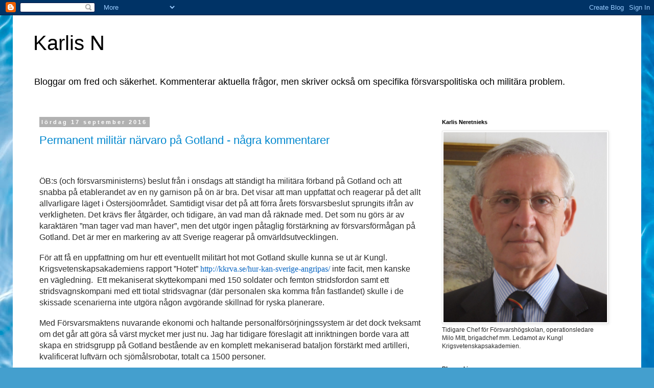

--- FILE ---
content_type: text/html; charset=UTF-8
request_url: https://karlisn.blogspot.com/2016/09/
body_size: 18039
content:
<!DOCTYPE html>
<html class='v2' dir='ltr' lang='sv'>
<head>
<link href='https://www.blogger.com/static/v1/widgets/335934321-css_bundle_v2.css' rel='stylesheet' type='text/css'/>
<meta content='width=1100' name='viewport'/>
<meta content='text/html; charset=UTF-8' http-equiv='Content-Type'/>
<meta content='blogger' name='generator'/>
<link href='https://karlisn.blogspot.com/favicon.ico' rel='icon' type='image/x-icon'/>
<link href='http://karlisn.blogspot.com/2016/09/' rel='canonical'/>
<link rel="alternate" type="application/atom+xml" title="Karlis N  - Atom" href="https://karlisn.blogspot.com/feeds/posts/default" />
<link rel="alternate" type="application/rss+xml" title="Karlis N  - RSS" href="https://karlisn.blogspot.com/feeds/posts/default?alt=rss" />
<link rel="service.post" type="application/atom+xml" title="Karlis N  - Atom" href="https://www.blogger.com/feeds/2118221960154941134/posts/default" />
<!--Can't find substitution for tag [blog.ieCssRetrofitLinks]-->
<meta content='http://karlisn.blogspot.com/2016/09/' property='og:url'/>
<meta content='Karlis N ' property='og:title'/>
<meta content='Bloggar om fred och säkerhet. Kommenterar aktuella frågor, men skriver också om specifika försvarspolitiska och militära problem. 
' property='og:description'/>
<title>Karlis N : september 2016</title>
<style id='page-skin-1' type='text/css'><!--
/*
-----------------------------------------------
Blogger Template Style
Name:     Simple
Designer: Blogger
URL:      www.blogger.com
----------------------------------------------- */
/* Content
----------------------------------------------- */
body {
font: normal normal 12px 'Trebuchet MS', Trebuchet, Verdana, sans-serif;
color: #2c2c2c;
background: #449FCE url(//themes.googleusercontent.com/image?id=1Yx8_G17Y2iq1fILozyAWpw3LAZeJbkpUPBHtfpEQEFq8iTjs7OGWHGzrzrhHaA_-5r-D) no-repeat fixed top center /* Credit: sbayram (http://www.istockphoto.com/googleimages.php?id=6201476&platform=blogger) */;
padding: 0 0 0 0;
}
html body .region-inner {
min-width: 0;
max-width: 100%;
width: auto;
}
h2 {
font-size: 22px;
}
a:link {
text-decoration:none;
color: #0087ce;
}
a:visited {
text-decoration:none;
color: #0087ce;
}
a:hover {
text-decoration:underline;
color: #ffc614;
}
.body-fauxcolumn-outer .fauxcolumn-inner {
background: transparent none repeat scroll top left;
_background-image: none;
}
.body-fauxcolumn-outer .cap-top {
position: absolute;
z-index: 1;
height: 400px;
width: 100%;
}
.body-fauxcolumn-outer .cap-top .cap-left {
width: 100%;
background: transparent none repeat-x scroll top left;
_background-image: none;
}
.content-outer {
-moz-box-shadow: 0 0 0 rgba(0, 0, 0, .15);
-webkit-box-shadow: 0 0 0 rgba(0, 0, 0, .15);
-goog-ms-box-shadow: 0 0 0 #333333;
box-shadow: 0 0 0 rgba(0, 0, 0, .15);
margin-bottom: 1px;
}
.content-inner {
padding: 10px 40px;
}
.content-inner {
background-color: #ffffff;
}
/* Header
----------------------------------------------- */
.header-outer {
background: transparent none repeat-x scroll 0 -400px;
_background-image: none;
}
.Header h1 {
font: normal normal 40px 'Trebuchet MS',Trebuchet,Verdana,sans-serif;
color: #000000;
text-shadow: 0 0 0 rgba(0, 0, 0, .2);
}
.Header h1 a {
color: #000000;
}
.Header .description {
font-size: 18px;
color: #000000;
}
.header-inner .Header .titlewrapper {
padding: 22px 0;
}
.header-inner .Header .descriptionwrapper {
padding: 0 0;
}
/* Tabs
----------------------------------------------- */
.tabs-inner .section:first-child {
border-top: 0 solid #d6d6d6;
}
.tabs-inner .section:first-child ul {
margin-top: -1px;
border-top: 1px solid #d6d6d6;
border-left: 1px solid #d6d6d6;
border-right: 1px solid #d6d6d6;
}
.tabs-inner .widget ul {
background: transparent none repeat-x scroll 0 -800px;
_background-image: none;
border-bottom: 1px solid #d6d6d6;
margin-top: 0;
margin-left: -30px;
margin-right: -30px;
}
.tabs-inner .widget li a {
display: inline-block;
padding: .6em 1em;
font: normal normal 12px 'Trebuchet MS', Trebuchet, Verdana, sans-serif;
color: #000000;
border-left: 1px solid #ffffff;
border-right: 1px solid #d6d6d6;
}
.tabs-inner .widget li:first-child a {
border-left: none;
}
.tabs-inner .widget li.selected a, .tabs-inner .widget li a:hover {
color: #000000;
background-color: #e8e8e8;
text-decoration: none;
}
/* Columns
----------------------------------------------- */
.main-outer {
border-top: 0 solid transparent;
}
.fauxcolumn-left-outer .fauxcolumn-inner {
border-right: 1px solid transparent;
}
.fauxcolumn-right-outer .fauxcolumn-inner {
border-left: 1px solid transparent;
}
/* Headings
----------------------------------------------- */
div.widget > h2,
div.widget h2.title {
margin: 0 0 1em 0;
font: normal bold 11px 'Trebuchet MS',Trebuchet,Verdana,sans-serif;
color: #000000;
}
/* Widgets
----------------------------------------------- */
.widget .zippy {
color: #898989;
text-shadow: 2px 2px 1px rgba(0, 0, 0, .1);
}
.widget .popular-posts ul {
list-style: none;
}
/* Posts
----------------------------------------------- */
h2.date-header {
font: normal bold 11px Arial, Tahoma, Helvetica, FreeSans, sans-serif;
}
.date-header span {
background-color: #b1b1b1;
color: #ffffff;
padding: 0.4em;
letter-spacing: 3px;
margin: inherit;
}
.main-inner {
padding-top: 35px;
padding-bottom: 65px;
}
.main-inner .column-center-inner {
padding: 0 0;
}
.main-inner .column-center-inner .section {
margin: 0 1em;
}
.post {
margin: 0 0 45px 0;
}
h3.post-title, .comments h4 {
font: normal normal 22px 'Trebuchet MS',Trebuchet,Verdana,sans-serif;
margin: .75em 0 0;
}
.post-body {
font-size: 110%;
line-height: 1.4;
position: relative;
}
.post-body img, .post-body .tr-caption-container, .Profile img, .Image img,
.BlogList .item-thumbnail img {
padding: 2px;
background: #ffffff;
border: 1px solid #e8e8e8;
-moz-box-shadow: 1px 1px 5px rgba(0, 0, 0, .1);
-webkit-box-shadow: 1px 1px 5px rgba(0, 0, 0, .1);
box-shadow: 1px 1px 5px rgba(0, 0, 0, .1);
}
.post-body img, .post-body .tr-caption-container {
padding: 5px;
}
.post-body .tr-caption-container {
color: #2c2c2c;
}
.post-body .tr-caption-container img {
padding: 0;
background: transparent;
border: none;
-moz-box-shadow: 0 0 0 rgba(0, 0, 0, .1);
-webkit-box-shadow: 0 0 0 rgba(0, 0, 0, .1);
box-shadow: 0 0 0 rgba(0, 0, 0, .1);
}
.post-header {
margin: 0 0 1.5em;
line-height: 1.6;
font-size: 90%;
}
.post-footer {
margin: 20px -2px 0;
padding: 5px 10px;
color: #2c2c2c;
background-color: #e8e8e8;
border-bottom: 1px solid #e8e8e8;
line-height: 1.6;
font-size: 90%;
}
#comments .comment-author {
padding-top: 1.5em;
border-top: 1px solid transparent;
background-position: 0 1.5em;
}
#comments .comment-author:first-child {
padding-top: 0;
border-top: none;
}
.avatar-image-container {
margin: .2em 0 0;
}
#comments .avatar-image-container img {
border: 1px solid #e8e8e8;
}
/* Comments
----------------------------------------------- */
.comments .comments-content .icon.blog-author {
background-repeat: no-repeat;
background-image: url([data-uri]);
}
.comments .comments-content .loadmore a {
border-top: 1px solid #898989;
border-bottom: 1px solid #898989;
}
.comments .comment-thread.inline-thread {
background-color: #e8e8e8;
}
.comments .continue {
border-top: 2px solid #898989;
}
/* Accents
---------------------------------------------- */
.section-columns td.columns-cell {
border-left: 1px solid transparent;
}
.blog-pager {
background: transparent url(//www.blogblog.com/1kt/simple/paging_dot.png) repeat-x scroll top center;
}
.blog-pager-older-link, .home-link,
.blog-pager-newer-link {
background-color: #ffffff;
padding: 5px;
}
.footer-outer {
border-top: 1px dashed #bbbbbb;
}
/* Mobile
----------------------------------------------- */
body.mobile  {
background-size: auto;
}
.mobile .body-fauxcolumn-outer {
background: transparent none repeat scroll top left;
}
.mobile .body-fauxcolumn-outer .cap-top {
background-size: 100% auto;
}
.mobile .content-outer {
-webkit-box-shadow: 0 0 3px rgba(0, 0, 0, .15);
box-shadow: 0 0 3px rgba(0, 0, 0, .15);
}
.mobile .tabs-inner .widget ul {
margin-left: 0;
margin-right: 0;
}
.mobile .post {
margin: 0;
}
.mobile .main-inner .column-center-inner .section {
margin: 0;
}
.mobile .date-header span {
padding: 0.1em 10px;
margin: 0 -10px;
}
.mobile h3.post-title {
margin: 0;
}
.mobile .blog-pager {
background: transparent none no-repeat scroll top center;
}
.mobile .footer-outer {
border-top: none;
}
.mobile .main-inner, .mobile .footer-inner {
background-color: #ffffff;
}
.mobile-index-contents {
color: #2c2c2c;
}
.mobile-link-button {
background-color: #0087ce;
}
.mobile-link-button a:link, .mobile-link-button a:visited {
color: #ffffff;
}
.mobile .tabs-inner .section:first-child {
border-top: none;
}
.mobile .tabs-inner .PageList .widget-content {
background-color: #e8e8e8;
color: #000000;
border-top: 1px solid #d6d6d6;
border-bottom: 1px solid #d6d6d6;
}
.mobile .tabs-inner .PageList .widget-content .pagelist-arrow {
border-left: 1px solid #d6d6d6;
}

--></style>
<style id='template-skin-1' type='text/css'><!--
body {
min-width: 1230px;
}
.content-outer, .content-fauxcolumn-outer, .region-inner {
min-width: 1230px;
max-width: 1230px;
_width: 1230px;
}
.main-inner .columns {
padding-left: 0px;
padding-right: 380px;
}
.main-inner .fauxcolumn-center-outer {
left: 0px;
right: 380px;
/* IE6 does not respect left and right together */
_width: expression(this.parentNode.offsetWidth -
parseInt("0px") -
parseInt("380px") + 'px');
}
.main-inner .fauxcolumn-left-outer {
width: 0px;
}
.main-inner .fauxcolumn-right-outer {
width: 380px;
}
.main-inner .column-left-outer {
width: 0px;
right: 100%;
margin-left: -0px;
}
.main-inner .column-right-outer {
width: 380px;
margin-right: -380px;
}
#layout {
min-width: 0;
}
#layout .content-outer {
min-width: 0;
width: 800px;
}
#layout .region-inner {
min-width: 0;
width: auto;
}
body#layout div.add_widget {
padding: 8px;
}
body#layout div.add_widget a {
margin-left: 32px;
}
--></style>
<style>
    body {background-image:url(\/\/themes.googleusercontent.com\/image?id=1Yx8_G17Y2iq1fILozyAWpw3LAZeJbkpUPBHtfpEQEFq8iTjs7OGWHGzrzrhHaA_-5r-D);}
    
@media (max-width: 200px) { body {background-image:url(\/\/themes.googleusercontent.com\/image?id=1Yx8_G17Y2iq1fILozyAWpw3LAZeJbkpUPBHtfpEQEFq8iTjs7OGWHGzrzrhHaA_-5r-D&options=w200);}}
@media (max-width: 400px) and (min-width: 201px) { body {background-image:url(\/\/themes.googleusercontent.com\/image?id=1Yx8_G17Y2iq1fILozyAWpw3LAZeJbkpUPBHtfpEQEFq8iTjs7OGWHGzrzrhHaA_-5r-D&options=w400);}}
@media (max-width: 800px) and (min-width: 401px) { body {background-image:url(\/\/themes.googleusercontent.com\/image?id=1Yx8_G17Y2iq1fILozyAWpw3LAZeJbkpUPBHtfpEQEFq8iTjs7OGWHGzrzrhHaA_-5r-D&options=w800);}}
@media (max-width: 1200px) and (min-width: 801px) { body {background-image:url(\/\/themes.googleusercontent.com\/image?id=1Yx8_G17Y2iq1fILozyAWpw3LAZeJbkpUPBHtfpEQEFq8iTjs7OGWHGzrzrhHaA_-5r-D&options=w1200);}}
/* Last tag covers anything over one higher than the previous max-size cap. */
@media (min-width: 1201px) { body {background-image:url(\/\/themes.googleusercontent.com\/image?id=1Yx8_G17Y2iq1fILozyAWpw3LAZeJbkpUPBHtfpEQEFq8iTjs7OGWHGzrzrhHaA_-5r-D&options=w1600);}}
  </style>
<link href='https://www.blogger.com/dyn-css/authorization.css?targetBlogID=2118221960154941134&amp;zx=cde432bd-2282-4282-a977-3aeac13892fb' media='none' onload='if(media!=&#39;all&#39;)media=&#39;all&#39;' rel='stylesheet'/><noscript><link href='https://www.blogger.com/dyn-css/authorization.css?targetBlogID=2118221960154941134&amp;zx=cde432bd-2282-4282-a977-3aeac13892fb' rel='stylesheet'/></noscript>
<meta name='google-adsense-platform-account' content='ca-host-pub-1556223355139109'/>
<meta name='google-adsense-platform-domain' content='blogspot.com'/>

</head>
<body class='loading variant-simplysimple'>
<div class='navbar section' id='navbar' name='Navbar'><div class='widget Navbar' data-version='1' id='Navbar1'><script type="text/javascript">
    function setAttributeOnload(object, attribute, val) {
      if(window.addEventListener) {
        window.addEventListener('load',
          function(){ object[attribute] = val; }, false);
      } else {
        window.attachEvent('onload', function(){ object[attribute] = val; });
      }
    }
  </script>
<div id="navbar-iframe-container"></div>
<script type="text/javascript" src="https://apis.google.com/js/platform.js"></script>
<script type="text/javascript">
      gapi.load("gapi.iframes:gapi.iframes.style.bubble", function() {
        if (gapi.iframes && gapi.iframes.getContext) {
          gapi.iframes.getContext().openChild({
              url: 'https://www.blogger.com/navbar/2118221960154941134?origin\x3dhttps://karlisn.blogspot.com',
              where: document.getElementById("navbar-iframe-container"),
              id: "navbar-iframe"
          });
        }
      });
    </script><script type="text/javascript">
(function() {
var script = document.createElement('script');
script.type = 'text/javascript';
script.src = '//pagead2.googlesyndication.com/pagead/js/google_top_exp.js';
var head = document.getElementsByTagName('head')[0];
if (head) {
head.appendChild(script);
}})();
</script>
</div></div>
<div class='body-fauxcolumns'>
<div class='fauxcolumn-outer body-fauxcolumn-outer'>
<div class='cap-top'>
<div class='cap-left'></div>
<div class='cap-right'></div>
</div>
<div class='fauxborder-left'>
<div class='fauxborder-right'></div>
<div class='fauxcolumn-inner'>
</div>
</div>
<div class='cap-bottom'>
<div class='cap-left'></div>
<div class='cap-right'></div>
</div>
</div>
</div>
<div class='content'>
<div class='content-fauxcolumns'>
<div class='fauxcolumn-outer content-fauxcolumn-outer'>
<div class='cap-top'>
<div class='cap-left'></div>
<div class='cap-right'></div>
</div>
<div class='fauxborder-left'>
<div class='fauxborder-right'></div>
<div class='fauxcolumn-inner'>
</div>
</div>
<div class='cap-bottom'>
<div class='cap-left'></div>
<div class='cap-right'></div>
</div>
</div>
</div>
<div class='content-outer'>
<div class='content-cap-top cap-top'>
<div class='cap-left'></div>
<div class='cap-right'></div>
</div>
<div class='fauxborder-left content-fauxborder-left'>
<div class='fauxborder-right content-fauxborder-right'></div>
<div class='content-inner'>
<header>
<div class='header-outer'>
<div class='header-cap-top cap-top'>
<div class='cap-left'></div>
<div class='cap-right'></div>
</div>
<div class='fauxborder-left header-fauxborder-left'>
<div class='fauxborder-right header-fauxborder-right'></div>
<div class='region-inner header-inner'>
<div class='header section' id='header' name='Rubrik'><div class='widget Header' data-version='1' id='Header1'>
<div id='header-inner'>
<div class='titlewrapper'>
<h1 class='title'>
<a href='https://karlisn.blogspot.com/'>
Karlis N 
</a>
</h1>
</div>
<div class='descriptionwrapper'>
<p class='description'><span>Bloggar om fred och säkerhet. Kommenterar aktuella frågor, men skriver också om specifika försvarspolitiska och militära problem. 
</span></p>
</div>
</div>
</div></div>
</div>
</div>
<div class='header-cap-bottom cap-bottom'>
<div class='cap-left'></div>
<div class='cap-right'></div>
</div>
</div>
</header>
<div class='tabs-outer'>
<div class='tabs-cap-top cap-top'>
<div class='cap-left'></div>
<div class='cap-right'></div>
</div>
<div class='fauxborder-left tabs-fauxborder-left'>
<div class='fauxborder-right tabs-fauxborder-right'></div>
<div class='region-inner tabs-inner'>
<div class='tabs section' id='crosscol' name='Alla kolumner'><div class='widget Translate' data-version='1' id='Translate1'>
<h2 class='title'>Translate</h2>
<div id='google_translate_element'></div>
<script>
    function googleTranslateElementInit() {
      new google.translate.TranslateElement({
        pageLanguage: 'sv',
        autoDisplay: 'true',
        layout: google.translate.TranslateElement.InlineLayout.VERTICAL
      }, 'google_translate_element');
    }
  </script>
<script src='//translate.google.com/translate_a/element.js?cb=googleTranslateElementInit'></script>
<div class='clear'></div>
</div></div>
<div class='tabs no-items section' id='crosscol-overflow' name='Cross-Column 2'></div>
</div>
</div>
<div class='tabs-cap-bottom cap-bottom'>
<div class='cap-left'></div>
<div class='cap-right'></div>
</div>
</div>
<div class='main-outer'>
<div class='main-cap-top cap-top'>
<div class='cap-left'></div>
<div class='cap-right'></div>
</div>
<div class='fauxborder-left main-fauxborder-left'>
<div class='fauxborder-right main-fauxborder-right'></div>
<div class='region-inner main-inner'>
<div class='columns fauxcolumns'>
<div class='fauxcolumn-outer fauxcolumn-center-outer'>
<div class='cap-top'>
<div class='cap-left'></div>
<div class='cap-right'></div>
</div>
<div class='fauxborder-left'>
<div class='fauxborder-right'></div>
<div class='fauxcolumn-inner'>
</div>
</div>
<div class='cap-bottom'>
<div class='cap-left'></div>
<div class='cap-right'></div>
</div>
</div>
<div class='fauxcolumn-outer fauxcolumn-left-outer'>
<div class='cap-top'>
<div class='cap-left'></div>
<div class='cap-right'></div>
</div>
<div class='fauxborder-left'>
<div class='fauxborder-right'></div>
<div class='fauxcolumn-inner'>
</div>
</div>
<div class='cap-bottom'>
<div class='cap-left'></div>
<div class='cap-right'></div>
</div>
</div>
<div class='fauxcolumn-outer fauxcolumn-right-outer'>
<div class='cap-top'>
<div class='cap-left'></div>
<div class='cap-right'></div>
</div>
<div class='fauxborder-left'>
<div class='fauxborder-right'></div>
<div class='fauxcolumn-inner'>
</div>
</div>
<div class='cap-bottom'>
<div class='cap-left'></div>
<div class='cap-right'></div>
</div>
</div>
<!-- corrects IE6 width calculation -->
<div class='columns-inner'>
<div class='column-center-outer'>
<div class='column-center-inner'>
<div class='main section' id='main' name='Huvudsektion'><div class='widget Blog' data-version='1' id='Blog1'>
<div class='blog-posts hfeed'>

          <div class="date-outer">
        
<h2 class='date-header'><span>lördag 17 september 2016</span></h2>

          <div class="date-posts">
        
<div class='post-outer'>
<div class='post hentry uncustomized-post-template' itemprop='blogPost' itemscope='itemscope' itemtype='http://schema.org/BlogPosting'>
<meta content='2118221960154941134' itemprop='blogId'/>
<meta content='3851616020445303270' itemprop='postId'/>
<a name='3851616020445303270'></a>
<h3 class='post-title entry-title' itemprop='name'>
<a href='https://karlisn.blogspot.com/2016/09/permanent-militar-narvaro-pa-gotland.html'>Permanent militär närvaro på Gotland - några kommentarer</a>
</h3>
<div class='post-header'>
<div class='post-header-line-1'></div>
</div>
<div class='post-body entry-content' id='post-body-3851616020445303270' itemprop='description articleBody'>


<br />


<span style="font-size: 12.0pt;">&nbsp;</span><br />
<span style="font-size: 12.0pt;">ÖB:s (och försvarsministerns)
beslut från i onsdags att ständigt ha militära förband på Gotland och att
snabba på etablerandet av en ny garnison på ön är bra. Det visar att man
uppfattat och reagerar på det allt allvarligare läget i Östersjöområdet.
Samtidigt visar det på att förra årets försvarsbeslut sprungits ifrån av
verkligheten. Det krävs fler åtgärder, och tidigare, än vad man då räknade med.
Det som nu görs är av karaktären &#8221;man tager vad man haver&#8221;, men det utgör ingen
påtaglig förstärkning av försvarsförmågan på Gotland. Det är mer en markering
av att Sverige reagerar på omvärldsutvecklingen.</span><span style="font-size: 12.0pt;">&nbsp;</span><br />


<br />
<div style="margin: 0cm 0cm 0pt;">
<span style="font-size: 12.0pt;">För att få en uppfattning om
hur ett eventuellt militärt hot mot Gotland skulle kunna se ut är Kungl.
Krigsvetenskapsakademiens rapport &#8221;Hotet&#8221; </span><a href="http://kkrva.se/hur-kan-sverige-angripas/"><span style="font-size: 12.0pt;"><span style="color: #0563c1; font-family: Calibri;">http://kkrva.se/hur-kan-sverige-angripas/</span></span></a><span style="font-size: 12.0pt;"> inte facit, men kanske en vägledning. <span style="mso-spacerun: yes;">&nbsp;</span>Ett mekaniserat skyttekompani med 150 soldater
och femton stridsfordon samt ett stridsvagnskompani med ett tiotal stridsvagnar
(där personalen ska komma från fastlandet) skulle i de skissade scenarierna
inte utgöra någon avgörande skillnad för ryska planerare.</span></div>
<br />
<div style="margin: 0cm 0cm 0pt;">
<span style="font-size: 12.0pt;">Med Försvarsmaktens nuvarande
ekonomi och haltande personalförsörjningssystem är det dock tveksamt om det går
att göra så värst mycket mer just nu. Jag har tidigare föreslagit att
inriktningen borde vara att skapa en stridsgrupp på Gotland bestående av en komplett
mekaniserad bataljon förstärkt med artilleri, kvalificerat luftvärn och
sjömålsrobotar, totalt ca 1500 personer. </span></div>
<br />
<div style="margin: 0cm 0cm 0pt;">
<span style="font-size: 12.0pt;">En sådan styrka skulle höja
tröskeln för ett eventuellt angrepp avsevärt. Det i två avseenden. För det
första skulle då Ryssland i en anfallsplanering behöva räkna med ett starkare
motstånd. Det skulle innebära att man måste avdela större styrkor, vilket kräver
mer förberedelser, något som i sin tur riskerar att i förtid röja vad man
planerar. Något som skulle ge oss tid att vidta motåtgärder. Ryssland skulle också
behöva ta med i planeringen att det skulle ta längre tid att besätta ön vilket
skulle öka Nato:s möjligheter att ingripa. Något som definitivt ligger i
alliansens intresse då ett ryskt innehav av Gotland allvarligt skulle påverka
Nato:s möjligheter att försvara Baltikum. Dessutom skulle det ge ett väsentligt
bidrag till försvaret av fastlandet. Det skulle inte vara lika lätt att &#8221;runda&#8221;
ön vid en operation mot östra Mellansverige om där fanns långräckviddiga
svenska vapensystem, främst då luftvärn och system för att bekämpa sjömål. Sammantaget,
konceptet skulle inte bara öka stabiliteten i Östersjöområdet utan också
påtagligt öka Sveriges säkerhet. Det till en tämligen begränsad kostnad. </span></div>
<br />
<div style="margin: 0cm 0cm 0pt;">
<span style="font-size: 12.0pt;">Vid ett eventuellt
återinförande av värnplikt så vore det fullt möjligt att bemanna styrkan med i
huvudsak gotlänningar. Något som skulle ge en hög beredskap. Nästan, eller
kanske t o m lika hög, som för stående förband. Ön är inte stor. De flesta
skulle kunna inställa sig inom timmar vid ett skarpt läge. Men även inom ramen
för nuvarande personalförsörjningssystem skulle det vara möjligt att nå en
liknande effekt. Det vore antagligen möjligt att rekrytera tämligen många gotländska
deltidssoldater genom att t ex erbjuda en rejäl &#8221;gotlandspremie&#8221; till dem som
är beredda att ställa upp på ett års militär utbildning. Gotland har alltid
krävt speciallösningar. På Gotland infördes t ex värnplikt redan 1812, nittio
år innan det skedde på fastlandet.</span></div>
<br />
<div style="margin: 0cm 0cm 0pt;">
<span style="font-size: 12.0pt;">Detta vore inte en återgång till
Kalla krigets nivåer. Då skulle ön försvaras av ca 25&nbsp;000 man (varav 5000
gotlänningar), 60 stridsvagnar, 110 pansarkyttefordon, ett femtiotal artilleripjäser,
luftvärn, fast och rörligt kustartilleri mm. Snarare vore det en rimlig
avvägning m h t ett annat militärpolitiskt läge och de möjligheter som modern
teknik ger.</span></div>
<br />
<div style="margin: 0cm 0cm 0pt;">
<span style="font-size: 12.0pt;">Det här skulle dock kosta
pengar som inte finns. Min förhoppning är att partierna som stod bakom
försvarsöverenskommelsen från år 2015 snabbt kan ena sig om tilläggsanslag till
Försvarsmakten som möjliggör en förstärkning av försvaret av Gotland (och
fastlandet). I väntan på det så får ÖB göra det bästa med det lilla han har &#8211; onsdagens
beslut visar att han försöker.</span></div>
<br />
<div style="margin: 0cm 0cm 0pt;">
<br /></div>
<br />
<div style="margin: 0cm 0cm 0pt;">
<span style="font-size: 12.0pt;"><span style="mso-tab-count: 3;">&nbsp;&nbsp;&nbsp;&nbsp;&nbsp;&nbsp;&nbsp;&nbsp;&nbsp;&nbsp;&nbsp;&nbsp;&nbsp;&nbsp;&nbsp;&nbsp;&nbsp;&nbsp;&nbsp;&nbsp;&nbsp;&nbsp;&nbsp;&nbsp;&nbsp;&nbsp;&nbsp;&nbsp;&nbsp;&nbsp;&nbsp;&nbsp;&nbsp;&nbsp;&nbsp;&nbsp;&nbsp;&nbsp;&nbsp;&nbsp;&nbsp;&nbsp;&nbsp;&nbsp;&nbsp;&nbsp;&nbsp;&nbsp;&nbsp;&nbsp;&nbsp;&nbsp;&nbsp;&nbsp;&nbsp;&nbsp;&nbsp;&nbsp;&nbsp;&nbsp;&nbsp;&nbsp;&nbsp;&nbsp;&nbsp;&nbsp;&nbsp;&nbsp;&nbsp;&nbsp;&nbsp;&nbsp;&nbsp;&nbsp;&nbsp;&nbsp;&nbsp; </span>*****</span></div>
<br />
<div style="margin: 0cm 0cm 0pt;">
<br /></div>
<br />
<div style="margin: 0cm 0cm 0pt;">
<br /></div>
<b></b><i></i><u></u><sub></sub><sup></sup><strike></strike>
<div style='clear: both;'></div>
</div>
<div class='post-footer'>
<div class='post-footer-line post-footer-line-1'>
<span class='post-author vcard'>
Upplagd av
<span class='fn' itemprop='author' itemscope='itemscope' itemtype='http://schema.org/Person'>
<meta content='https://www.blogger.com/profile/08466502824467847303' itemprop='url'/>
<a class='g-profile' href='https://www.blogger.com/profile/08466502824467847303' rel='author' title='author profile'>
<span itemprop='name'>Karlis N</span>
</a>
</span>
</span>
<span class='post-timestamp'>
kl.
<meta content='http://karlisn.blogspot.com/2016/09/permanent-militar-narvaro-pa-gotland.html' itemprop='url'/>
<a class='timestamp-link' href='https://karlisn.blogspot.com/2016/09/permanent-militar-narvaro-pa-gotland.html' rel='bookmark' title='permanent link'><abbr class='published' itemprop='datePublished' title='2016-09-17T13:06:00+02:00'>13:06</abbr></a>
</span>
<span class='post-comment-link'>
<a class='comment-link' href='https://karlisn.blogspot.com/2016/09/permanent-militar-narvaro-pa-gotland.html#comment-form' onclick=''>
7 kommentarer:
  </a>
</span>
<span class='post-icons'>
<span class='item-control blog-admin pid-1874383585'>
<a href='https://www.blogger.com/post-edit.g?blogID=2118221960154941134&postID=3851616020445303270&from=pencil' title='Redigera inlägg'>
<img alt='' class='icon-action' height='18' src='https://resources.blogblog.com/img/icon18_edit_allbkg.gif' width='18'/>
</a>
</span>
</span>
<div class='post-share-buttons goog-inline-block'>
<a class='goog-inline-block share-button sb-email' href='https://www.blogger.com/share-post.g?blogID=2118221960154941134&postID=3851616020445303270&target=email' target='_blank' title='Skicka med e-post'><span class='share-button-link-text'>Skicka med e-post</span></a><a class='goog-inline-block share-button sb-blog' href='https://www.blogger.com/share-post.g?blogID=2118221960154941134&postID=3851616020445303270&target=blog' onclick='window.open(this.href, "_blank", "height=270,width=475"); return false;' target='_blank' title='BlogThis!'><span class='share-button-link-text'>BlogThis!</span></a><a class='goog-inline-block share-button sb-twitter' href='https://www.blogger.com/share-post.g?blogID=2118221960154941134&postID=3851616020445303270&target=twitter' target='_blank' title='Dela på X'><span class='share-button-link-text'>Dela på X</span></a><a class='goog-inline-block share-button sb-facebook' href='https://www.blogger.com/share-post.g?blogID=2118221960154941134&postID=3851616020445303270&target=facebook' onclick='window.open(this.href, "_blank", "height=430,width=640"); return false;' target='_blank' title='Dela på Facebook'><span class='share-button-link-text'>Dela på Facebook</span></a><a class='goog-inline-block share-button sb-pinterest' href='https://www.blogger.com/share-post.g?blogID=2118221960154941134&postID=3851616020445303270&target=pinterest' target='_blank' title='Dela på Pinterest'><span class='share-button-link-text'>Dela på Pinterest</span></a>
</div>
</div>
<div class='post-footer-line post-footer-line-2'>
<span class='post-labels'>
</span>
</div>
<div class='post-footer-line post-footer-line-3'>
<span class='post-location'>
</span>
</div>
</div>
</div>
</div>

          </div></div>
        

          <div class="date-outer">
        
<h2 class='date-header'><span>fredag 9 september 2016</span></h2>

          <div class="date-posts">
        
<div class='post-outer'>
<div class='post hentry uncustomized-post-template' itemprop='blogPost' itemscope='itemscope' itemtype='http://schema.org/BlogPosting'>
<meta content='2118221960154941134' itemprop='blogId'/>
<meta content='1646729391703923993' itemprop='postId'/>
<a name='1646729391703923993'></a>
<h3 class='post-title entry-title' itemprop='name'>
<a href='https://karlisn.blogspot.com/2016/09/medlemskap-i-nato-skulle-oka-sveriges.html'>Medlemskap i Nato skulle öka Sveriges säkerhet - kommentar till Bringéus utredning</a>
</h3>
<div class='post-header'>
<div class='post-header-line-1'></div>
</div>
<div class='post-body entry-content' id='post-body-1646729391703923993' itemprop='description articleBody'>


<br />
<div style="margin: 0cm 0cm 8pt;">
<b style="mso-bidi-font-weight: normal;"><span style="font-size: 12.0pt; line-height: 107%;"><br /></span></b></div>
<br />
<div style="margin: 0cm 0cm 8pt;">
<br /></div>
<br />
<div style="margin: 0cm 0cm 8pt;">
<span style="font-size: 12.0pt; line-height: 107%;"><span style="font-family: Arial, Helvetica, sans-serif;">Ambassadör
Bringéus överlämnade idag (fredag 9 september) sin utredning &#8221;Säkerhet i ny
tid&#8221; till regeringen. </span><a href="http://www.regeringen.se/contentassets/dc054ef38cde47dabf5aadf63dcab469/sou-2016_57.pdf"><span style="color: #0563c1; font-family: Arial, Helvetica, sans-serif;">http://www.regeringen.se/contentassets/dc054ef38cde47dabf5aadf63dcab469/sou-2016_57.pdf</span></a><span style="font-family: Arial, Helvetica, sans-serif;">
</span></span></div>
<br />
<div style="margin: 0cm 0cm 8pt;">
<span style="font-size: 12.0pt; line-height: 107%;"><span style="font-family: Arial, Helvetica, sans-serif;">Utredarens
genomgång av de faktorer som påverkar Sveriges säkerhet och stabiliteten i vårt
närområde talar tydligt för ett svenskt Natomedlemskap.</span></span></div>
<br />
<div style="margin: 0cm 0cm 8pt;">
<span style="font-size: 12.0pt; line-height: 107%;"><span style="font-family: Arial, Helvetica, sans-serif;">Redan i den
inledande, mycket läsvärda, säkerhetspolitiska analysen framgår klart att
Sveriges säkerhet är intimt knuten till våra grannländers &#8211; det som ökar deras
säkerhet ökar också Sveriges säkerhet. </span></span></div>
<br />
<div style="margin: 0cm 0cm 8pt;">
<span style="font-size: 12.0pt; line-height: 107%;"><span style="font-family: Arial, Helvetica, sans-serif;">Här kan
Sverige ge två bidrag:</span></span></div>
<br />
<ul style="direction: ltr; list-style-type: disc;">
<li style="color: black; font-size: 12pt; font-style: normal; font-weight: normal;"><div style="color: black; font-size: 11pt; font-style: normal; font-weight: normal; margin-bottom: 0pt; margin-top: 0cm; mso-list: l0 level1 lfo1;">
<span style="font-size: 12.0pt; line-height: 107%;"><span style="font-family: Arial, Helvetica, sans-serif;">att
öka Natos avskräckningsförmåga, främst genom att underlätta för Nato att försvara
sina baltiska allierade, men också genom att skapa möjligheter till en
samordnad nordisk försvarsplanering,</span></span></div>
<div style="color: black; font-size: 11pt; font-style: normal; font-weight: normal; margin-bottom: 0pt; margin-top: 0cm;">
<br /></div>
</li>
<li style="color: black; font-size: 12pt; font-style: normal; font-weight: normal;"><div style="color: black; font-size: 11pt; font-style: normal; font-weight: normal; margin-bottom: 0pt; margin-top: 0cm; mso-list: l0 level1 lfo1;">
<span style="font-size: 12.0pt; line-height: 107%;"><span style="font-family: Arial, Helvetica, sans-serif;">att
öka Sveriges nationella försvarsförmåga, d v s att inte utgöra ett militärt svaghetsområde
som inbjuder till ett ryskt angrepp i händelse av en konflikt i Baltikum (då
med syfte att försvåra Nato-operationer till stöd för Baltikum), </span></span></div>
<div style="color: black; font-size: 11pt; font-style: normal; font-weight: normal; margin-bottom: 8pt; margin-top: 0cm;">
<br /></div>
</li>
</ul>
<br />
<div style="margin: 0cm 0cm 8pt;">
<span style="font-size: 12.0pt; line-height: 107%;"><span style="font-family: Arial, Helvetica, sans-serif;">Att ett
svensk &#8211; finskt samarbete inte utgör ett alternativ till ett inträde i Nato framgår
också klart i utredningen. Inte ens en formell militärallians och en gemensam
säkerhetspolitik (två osannolika alternativ) skulle eliminera behovet av hjälp
i händelse av ett angrepp mot något av länderna.</span></span></div>
<br />
<div style="margin: 0cm 0cm 8pt;">
<span style="font-size: 12.0pt; line-height: 107%;"><span style="font-family: Arial, Helvetica, sans-serif;">Ett svenskt
(och finskt) Natomedlemskap skulle öka möjligheterna till militär samverkan,
inte bara med Finland utan också med övriga nordiska länder. </span></span></div>
<br />
<div style="margin: 0cm 0cm 8pt;">
<span style="font-size: 12.0pt; line-height: 107%;"><span style="font-family: Arial, Helvetica, sans-serif;">Eller som
utredaren säger om hur våra grannar och partners ser på saken:</span></span></div>
<br />
<div style="margin: 0cm 0cm 8pt;">
<span style="font-size: 12.0pt; line-height: 107%;"><span style="mso-spacerun: yes;"><span style="font-family: Arial, Helvetica, sans-serif;">&nbsp;</span></span><i style="mso-bidi-font-style: normal;"><span style="font-family: Arial, Helvetica, sans-serif;">&#8221;Med
Sverige som medlem i Nato uppfattas västs förmåga att verka konfliktavhållande
i Östersjöregionen öka och riskerna för ett oöverlagt handlande från Rysslands
sida minska. En gemensam regional operativ planering skulle kunna genomföras
och ett eventuellt gemensamt uppträdande i händelse av en kris inte behöva
improviseras&#8221;. </span></i></span></div>
<br />
<div style="margin: 0cm 0cm 8pt;">
<span style="font-size: 12.0pt; line-height: 107%;"><span style="font-family: Arial, Helvetica, sans-serif;">Utredaren
dödar också ett antal vanligt förekommande argument bland Natomotståndarna:</span></span></div>
<br />
<ul style="direction: ltr; list-style-type: disc;">
<li style="color: black; font-size: 12pt; font-style: normal; font-weight: normal;"><div style="color: black; font-size: 11pt; font-style: normal; font-weight: normal; margin-bottom: 0pt; margin-top: 0cm; mso-list: l0 level1 lfo1;">
<span style="font-size: 12.0pt; line-height: 107%;"><span style="font-family: Arial, Helvetica, sans-serif;">att
en Natoanslutning med automatik skulle innebära drastiskt ökade
försvarsutgifter,</span></span></div>
</li>
<li style="color: black; font-size: 12pt; font-style: normal; font-weight: normal;"><div style="color: black; font-size: 11pt; font-style: normal; font-weight: normal; margin-bottom: 0pt; margin-top: 0cm; mso-list: l0 level1 lfo1;">
<span style="font-size: 12.0pt; line-height: 107%;"><span style="font-family: Arial, Helvetica, sans-serif;">att
Nato skulle placera kärnvapen på svenskt territorium,</span></span></div>
</li>
<li style="color: black; font-size: 12pt; font-style: normal; font-weight: normal;"><div style="color: black; font-size: 11pt; font-style: normal; font-weight: normal; margin-bottom: 0pt; margin-top: 0cm; mso-list: l0 level1 lfo1;">
<span style="font-size: 12.0pt; line-height: 107%;"><span style="font-family: Arial, Helvetica, sans-serif;">att
det skulle minska Sveriges möjligheter att uppträda som medlare i olika
konflikter,</span></span></div>
</li>
<li style="color: black; font-size: 12pt; font-style: normal; font-weight: normal;"><div style="color: black; font-size: 11pt; font-style: normal; font-weight: normal; margin-bottom: 8pt; margin-top: 0cm; mso-list: l0 level1 lfo1;">
<span style="font-size: 12.0pt; line-height: 107%;"><span style="font-family: Arial, Helvetica, sans-serif;">att
ryska eventuella motreaktioner skulle utgöra en allvarlig fara för Sverige.</span></span></div>
</li>
</ul>
<br />
<div style="margin: 0cm 0cm 8pt;">
<span style="font-size: 12.0pt; line-height: 107%;"><span style="font-family: Arial, Helvetica, sans-serif;">Utredaren
klargör också mycket tydligt att enbart partnerskap med Nato eller bilaterala
överenskommelser med enskilda länder är dåliga substitut för ett medlemskap i
alliansen. </span><span style="mso-spacerun: yes;"><span style="font-family: Arial, Helvetica, sans-serif;">&nbsp;</span></span></span></div>
<br />
<div style="margin: 0cm 0cm 8pt;">
<span style="font-size: 12.0pt; line-height: 107%;"><span style="font-family: Arial, Helvetica, sans-serif;">Utredarens
avslutningsord borde mana till eftertanke:</span></span></div>
<br />
<div style="margin: 0cm 0cm 8pt;">
<i style="mso-bidi-font-style: normal;"><span style="font-size: 12.0pt; line-height: 107%;"><span style="font-family: Arial, Helvetica, sans-serif;">&#8221;Nationella gränser utgör inga
skyddsvallar. Det är svårt att föreställa sig att något land i vår del av
världen skulle kunna hålla sig utanför en militär konflikt i regionen&#8221; </span></span></i></div>
<br />
<div style="margin: 0cm 0cm 8pt;">
<i style="mso-bidi-font-style: normal;"><span style="font-size: 12.0pt; line-height: 107%;"><span style="font-family: Arial, Helvetica, sans-serif;">&#8221;Den säkerhetspolitiska ledstjärnan
måste därför vara att ge det bidrag vi kan till att detta överhuvudtaget inte
inträffar&#8221;. </span></span></i></div>
<br />
<div style="margin: 0cm 0cm 8pt;">
<span style="font-size: 12.0pt; line-height: 107%;"><span style="font-family: Arial, Helvetica, sans-serif;">Sammantaget
går knappast att tolka utredningen på något annat sätt än att ett svenskt
Natomedlemskap skulle vara ett centralt, kanske t o m avgörande, bidrag till en
sådan konfliktförebyggande säkerhetspolitik. </span></span></div>
<br />
<div style="margin: 0cm 0cm 8pt;">
<span style="font-size: 12.0pt; line-height: 107%;"><span style="font-family: Arial, Helvetica, sans-serif;">Avslutningsvis.
Det är sällan jag läst ett så entydigt och väl genomarbetat underlag rörande
svensk försvars- och säkerhetspolitik. </span></span></div>
<br />
<div style="margin: 0cm 0cm 8pt;">
<span style="font-size: 12.0pt; line-height: 107%;"><span style="font-family: Arial, Helvetica, sans-serif;">Var och en
som på något vis vill delta i den säkerhetspolitiska debatten har alla skäl att
läsa ambassadör Bringéus utredning i sin helhet (en länk finns i inledningen
till detta inlägg). </span></span></div>
<br />
<div style="margin: 0cm 0cm 0pt;">
<br /></div>
<br />
<div style="margin: 0cm 0cm 8pt;">
<span style="font-size: 12.0pt; line-height: 107%;"><span style="mso-tab-count: 3;"><span style="font-family: Arial, Helvetica, sans-serif;">&nbsp;&nbsp;&nbsp;&nbsp;&nbsp;&nbsp;&nbsp;&nbsp;&nbsp;&nbsp;&nbsp;&nbsp;&nbsp;&nbsp;&nbsp;&nbsp;&nbsp;&nbsp;&nbsp;&nbsp;&nbsp;&nbsp;&nbsp;&nbsp;&nbsp;&nbsp;&nbsp;&nbsp;&nbsp;&nbsp;&nbsp;&nbsp;&nbsp;&nbsp;&nbsp;&nbsp;&nbsp;&nbsp;&nbsp;&nbsp;&nbsp;&nbsp;&nbsp;&nbsp;&nbsp;&nbsp;&nbsp;&nbsp;&nbsp;&nbsp;&nbsp;&nbsp;&nbsp;&nbsp;&nbsp;&nbsp;&nbsp;&nbsp;&nbsp;&nbsp;&nbsp;&nbsp;&nbsp;&nbsp;&nbsp;&nbsp;&nbsp;&nbsp;&nbsp;&nbsp;&nbsp;&nbsp;&nbsp;&nbsp;&nbsp;&nbsp;&nbsp; </span></span><span style="font-family: Arial, Helvetica, sans-serif;">*****</span></span></div>
<b></b><i></i><u></u><sub></sub><sup></sup><strike></strike>
<div style='clear: both;'></div>
</div>
<div class='post-footer'>
<div class='post-footer-line post-footer-line-1'>
<span class='post-author vcard'>
Upplagd av
<span class='fn' itemprop='author' itemscope='itemscope' itemtype='http://schema.org/Person'>
<meta content='https://www.blogger.com/profile/08466502824467847303' itemprop='url'/>
<a class='g-profile' href='https://www.blogger.com/profile/08466502824467847303' rel='author' title='author profile'>
<span itemprop='name'>Karlis N</span>
</a>
</span>
</span>
<span class='post-timestamp'>
kl.
<meta content='http://karlisn.blogspot.com/2016/09/medlemskap-i-nato-skulle-oka-sveriges.html' itemprop='url'/>
<a class='timestamp-link' href='https://karlisn.blogspot.com/2016/09/medlemskap-i-nato-skulle-oka-sveriges.html' rel='bookmark' title='permanent link'><abbr class='published' itemprop='datePublished' title='2016-09-09T13:03:00+02:00'>13:03</abbr></a>
</span>
<span class='post-comment-link'>
<a class='comment-link' href='https://karlisn.blogspot.com/2016/09/medlemskap-i-nato-skulle-oka-sveriges.html#comment-form' onclick=''>
3 kommentarer:
  </a>
</span>
<span class='post-icons'>
<span class='item-control blog-admin pid-1874383585'>
<a href='https://www.blogger.com/post-edit.g?blogID=2118221960154941134&postID=1646729391703923993&from=pencil' title='Redigera inlägg'>
<img alt='' class='icon-action' height='18' src='https://resources.blogblog.com/img/icon18_edit_allbkg.gif' width='18'/>
</a>
</span>
</span>
<div class='post-share-buttons goog-inline-block'>
<a class='goog-inline-block share-button sb-email' href='https://www.blogger.com/share-post.g?blogID=2118221960154941134&postID=1646729391703923993&target=email' target='_blank' title='Skicka med e-post'><span class='share-button-link-text'>Skicka med e-post</span></a><a class='goog-inline-block share-button sb-blog' href='https://www.blogger.com/share-post.g?blogID=2118221960154941134&postID=1646729391703923993&target=blog' onclick='window.open(this.href, "_blank", "height=270,width=475"); return false;' target='_blank' title='BlogThis!'><span class='share-button-link-text'>BlogThis!</span></a><a class='goog-inline-block share-button sb-twitter' href='https://www.blogger.com/share-post.g?blogID=2118221960154941134&postID=1646729391703923993&target=twitter' target='_blank' title='Dela på X'><span class='share-button-link-text'>Dela på X</span></a><a class='goog-inline-block share-button sb-facebook' href='https://www.blogger.com/share-post.g?blogID=2118221960154941134&postID=1646729391703923993&target=facebook' onclick='window.open(this.href, "_blank", "height=430,width=640"); return false;' target='_blank' title='Dela på Facebook'><span class='share-button-link-text'>Dela på Facebook</span></a><a class='goog-inline-block share-button sb-pinterest' href='https://www.blogger.com/share-post.g?blogID=2118221960154941134&postID=1646729391703923993&target=pinterest' target='_blank' title='Dela på Pinterest'><span class='share-button-link-text'>Dela på Pinterest</span></a>
</div>
</div>
<div class='post-footer-line post-footer-line-2'>
<span class='post-labels'>
</span>
</div>
<div class='post-footer-line post-footer-line-3'>
<span class='post-location'>
</span>
</div>
</div>
</div>
</div>

        </div></div>
      
</div>
<div class='blog-pager' id='blog-pager'>
<span id='blog-pager-newer-link'>
<a class='blog-pager-newer-link' href='https://karlisn.blogspot.com/search?updated-max=2017-03-23T12:08:00%2B01:00&amp;max-results=7&amp;reverse-paginate=true' id='Blog1_blog-pager-newer-link' title='Senare inlägg'>Senare inlägg</a>
</span>
<span id='blog-pager-older-link'>
<a class='blog-pager-older-link' href='https://karlisn.blogspot.com/search?updated-max=2016-09-09T13:03:00%2B02:00&amp;max-results=7' id='Blog1_blog-pager-older-link' title='Äldre inlägg'>Äldre inlägg</a>
</span>
<a class='home-link' href='https://karlisn.blogspot.com/'>Startsida</a>
</div>
<div class='clear'></div>
<div class='blog-feeds'>
<div class='feed-links'>
Prenumerera på:
<a class='feed-link' href='https://karlisn.blogspot.com/feeds/posts/default' target='_blank' type='application/atom+xml'>Kommentarer (Atom)</a>
</div>
</div>
</div></div>
</div>
</div>
<div class='column-left-outer'>
<div class='column-left-inner'>
<aside>
</aside>
</div>
</div>
<div class='column-right-outer'>
<div class='column-right-inner'>
<aside>
<div class='sidebar section' id='sidebar-right-1'><div class='widget Image' data-version='1' id='Image1'>
<h2>Karlis Neretnieks</h2>
<div class='widget-content'>
<img alt='Karlis Neretnieks' height='372' id='Image1_img' src='https://blogger.googleusercontent.com/img/b/R29vZ2xl/AVvXsEjNXt5upIzNLexWVzoLYEqQsjd9qEqg2zBgZol6hMqC_FO2BOcehkBYnquuuhcHWhIizjIX_P08YgkR1rxbePFtqSgMm1_bEoOWPGN3RgLZ2dhk1-i0h9jxC_cV0sSfJGsdI3Mcz6rIUAg/s1600/2012-10-06+Hemma+%25282%2529.JPG' width='320'/>
<br/>
<span class='caption'>Tidigare Chef för Försvarshögskolan, operationsledare Milo Mitt, brigadchef mm. Ledamot av Kungl Krigsvetenskapsakademien.</span>
</div>
<div class='clear'></div>
</div><div class='widget BlogArchive' data-version='1' id='BlogArchive1'>
<h2>Bloggarkiv</h2>
<div class='widget-content'>
<div id='ArchiveList'>
<div id='BlogArchive1_ArchiveList'>
<ul class='hierarchy'>
<li class='archivedate collapsed'>
<a class='toggle' href='javascript:void(0)'>
<span class='zippy'>

        &#9658;&#160;
      
</span>
</a>
<a class='post-count-link' href='https://karlisn.blogspot.com/2025/'>
2025
</a>
<span class='post-count' dir='ltr'>(5)</span>
<ul class='hierarchy'>
<li class='archivedate collapsed'>
<a class='toggle' href='javascript:void(0)'>
<span class='zippy'>

        &#9658;&#160;
      
</span>
</a>
<a class='post-count-link' href='https://karlisn.blogspot.com/2025/12/'>
december
</a>
<span class='post-count' dir='ltr'>(1)</span>
</li>
</ul>
<ul class='hierarchy'>
<li class='archivedate collapsed'>
<a class='toggle' href='javascript:void(0)'>
<span class='zippy'>

        &#9658;&#160;
      
</span>
</a>
<a class='post-count-link' href='https://karlisn.blogspot.com/2025/03/'>
mars
</a>
<span class='post-count' dir='ltr'>(3)</span>
</li>
</ul>
<ul class='hierarchy'>
<li class='archivedate collapsed'>
<a class='toggle' href='javascript:void(0)'>
<span class='zippy'>

        &#9658;&#160;
      
</span>
</a>
<a class='post-count-link' href='https://karlisn.blogspot.com/2025/01/'>
januari
</a>
<span class='post-count' dir='ltr'>(1)</span>
</li>
</ul>
</li>
</ul>
<ul class='hierarchy'>
<li class='archivedate collapsed'>
<a class='toggle' href='javascript:void(0)'>
<span class='zippy'>

        &#9658;&#160;
      
</span>
</a>
<a class='post-count-link' href='https://karlisn.blogspot.com/2024/'>
2024
</a>
<span class='post-count' dir='ltr'>(5)</span>
<ul class='hierarchy'>
<li class='archivedate collapsed'>
<a class='toggle' href='javascript:void(0)'>
<span class='zippy'>

        &#9658;&#160;
      
</span>
</a>
<a class='post-count-link' href='https://karlisn.blogspot.com/2024/07/'>
juli
</a>
<span class='post-count' dir='ltr'>(1)</span>
</li>
</ul>
<ul class='hierarchy'>
<li class='archivedate collapsed'>
<a class='toggle' href='javascript:void(0)'>
<span class='zippy'>

        &#9658;&#160;
      
</span>
</a>
<a class='post-count-link' href='https://karlisn.blogspot.com/2024/05/'>
maj
</a>
<span class='post-count' dir='ltr'>(1)</span>
</li>
</ul>
<ul class='hierarchy'>
<li class='archivedate collapsed'>
<a class='toggle' href='javascript:void(0)'>
<span class='zippy'>

        &#9658;&#160;
      
</span>
</a>
<a class='post-count-link' href='https://karlisn.blogspot.com/2024/03/'>
mars
</a>
<span class='post-count' dir='ltr'>(1)</span>
</li>
</ul>
<ul class='hierarchy'>
<li class='archivedate collapsed'>
<a class='toggle' href='javascript:void(0)'>
<span class='zippy'>

        &#9658;&#160;
      
</span>
</a>
<a class='post-count-link' href='https://karlisn.blogspot.com/2024/01/'>
januari
</a>
<span class='post-count' dir='ltr'>(2)</span>
</li>
</ul>
</li>
</ul>
<ul class='hierarchy'>
<li class='archivedate collapsed'>
<a class='toggle' href='javascript:void(0)'>
<span class='zippy'>

        &#9658;&#160;
      
</span>
</a>
<a class='post-count-link' href='https://karlisn.blogspot.com/2023/'>
2023
</a>
<span class='post-count' dir='ltr'>(2)</span>
<ul class='hierarchy'>
<li class='archivedate collapsed'>
<a class='toggle' href='javascript:void(0)'>
<span class='zippy'>

        &#9658;&#160;
      
</span>
</a>
<a class='post-count-link' href='https://karlisn.blogspot.com/2023/11/'>
november
</a>
<span class='post-count' dir='ltr'>(2)</span>
</li>
</ul>
</li>
</ul>
<ul class='hierarchy'>
<li class='archivedate collapsed'>
<a class='toggle' href='javascript:void(0)'>
<span class='zippy'>

        &#9658;&#160;
      
</span>
</a>
<a class='post-count-link' href='https://karlisn.blogspot.com/2022/'>
2022
</a>
<span class='post-count' dir='ltr'>(7)</span>
<ul class='hierarchy'>
<li class='archivedate collapsed'>
<a class='toggle' href='javascript:void(0)'>
<span class='zippy'>

        &#9658;&#160;
      
</span>
</a>
<a class='post-count-link' href='https://karlisn.blogspot.com/2022/12/'>
december
</a>
<span class='post-count' dir='ltr'>(1)</span>
</li>
</ul>
<ul class='hierarchy'>
<li class='archivedate collapsed'>
<a class='toggle' href='javascript:void(0)'>
<span class='zippy'>

        &#9658;&#160;
      
</span>
</a>
<a class='post-count-link' href='https://karlisn.blogspot.com/2022/10/'>
oktober
</a>
<span class='post-count' dir='ltr'>(1)</span>
</li>
</ul>
<ul class='hierarchy'>
<li class='archivedate collapsed'>
<a class='toggle' href='javascript:void(0)'>
<span class='zippy'>

        &#9658;&#160;
      
</span>
</a>
<a class='post-count-link' href='https://karlisn.blogspot.com/2022/07/'>
juli
</a>
<span class='post-count' dir='ltr'>(1)</span>
</li>
</ul>
<ul class='hierarchy'>
<li class='archivedate collapsed'>
<a class='toggle' href='javascript:void(0)'>
<span class='zippy'>

        &#9658;&#160;
      
</span>
</a>
<a class='post-count-link' href='https://karlisn.blogspot.com/2022/06/'>
juni
</a>
<span class='post-count' dir='ltr'>(1)</span>
</li>
</ul>
<ul class='hierarchy'>
<li class='archivedate collapsed'>
<a class='toggle' href='javascript:void(0)'>
<span class='zippy'>

        &#9658;&#160;
      
</span>
</a>
<a class='post-count-link' href='https://karlisn.blogspot.com/2022/05/'>
maj
</a>
<span class='post-count' dir='ltr'>(1)</span>
</li>
</ul>
<ul class='hierarchy'>
<li class='archivedate collapsed'>
<a class='toggle' href='javascript:void(0)'>
<span class='zippy'>

        &#9658;&#160;
      
</span>
</a>
<a class='post-count-link' href='https://karlisn.blogspot.com/2022/03/'>
mars
</a>
<span class='post-count' dir='ltr'>(2)</span>
</li>
</ul>
</li>
</ul>
<ul class='hierarchy'>
<li class='archivedate collapsed'>
<a class='toggle' href='javascript:void(0)'>
<span class='zippy'>

        &#9658;&#160;
      
</span>
</a>
<a class='post-count-link' href='https://karlisn.blogspot.com/2021/'>
2021
</a>
<span class='post-count' dir='ltr'>(1)</span>
<ul class='hierarchy'>
<li class='archivedate collapsed'>
<a class='toggle' href='javascript:void(0)'>
<span class='zippy'>

        &#9658;&#160;
      
</span>
</a>
<a class='post-count-link' href='https://karlisn.blogspot.com/2021/11/'>
november
</a>
<span class='post-count' dir='ltr'>(1)</span>
</li>
</ul>
</li>
</ul>
<ul class='hierarchy'>
<li class='archivedate collapsed'>
<a class='toggle' href='javascript:void(0)'>
<span class='zippy'>

        &#9658;&#160;
      
</span>
</a>
<a class='post-count-link' href='https://karlisn.blogspot.com/2020/'>
2020
</a>
<span class='post-count' dir='ltr'>(8)</span>
<ul class='hierarchy'>
<li class='archivedate collapsed'>
<a class='toggle' href='javascript:void(0)'>
<span class='zippy'>

        &#9658;&#160;
      
</span>
</a>
<a class='post-count-link' href='https://karlisn.blogspot.com/2020/12/'>
december
</a>
<span class='post-count' dir='ltr'>(1)</span>
</li>
</ul>
<ul class='hierarchy'>
<li class='archivedate collapsed'>
<a class='toggle' href='javascript:void(0)'>
<span class='zippy'>

        &#9658;&#160;
      
</span>
</a>
<a class='post-count-link' href='https://karlisn.blogspot.com/2020/11/'>
november
</a>
<span class='post-count' dir='ltr'>(2)</span>
</li>
</ul>
<ul class='hierarchy'>
<li class='archivedate collapsed'>
<a class='toggle' href='javascript:void(0)'>
<span class='zippy'>

        &#9658;&#160;
      
</span>
</a>
<a class='post-count-link' href='https://karlisn.blogspot.com/2020/07/'>
juli
</a>
<span class='post-count' dir='ltr'>(1)</span>
</li>
</ul>
<ul class='hierarchy'>
<li class='archivedate collapsed'>
<a class='toggle' href='javascript:void(0)'>
<span class='zippy'>

        &#9658;&#160;
      
</span>
</a>
<a class='post-count-link' href='https://karlisn.blogspot.com/2020/05/'>
maj
</a>
<span class='post-count' dir='ltr'>(1)</span>
</li>
</ul>
<ul class='hierarchy'>
<li class='archivedate collapsed'>
<a class='toggle' href='javascript:void(0)'>
<span class='zippy'>

        &#9658;&#160;
      
</span>
</a>
<a class='post-count-link' href='https://karlisn.blogspot.com/2020/04/'>
april
</a>
<span class='post-count' dir='ltr'>(2)</span>
</li>
</ul>
<ul class='hierarchy'>
<li class='archivedate collapsed'>
<a class='toggle' href='javascript:void(0)'>
<span class='zippy'>

        &#9658;&#160;
      
</span>
</a>
<a class='post-count-link' href='https://karlisn.blogspot.com/2020/01/'>
januari
</a>
<span class='post-count' dir='ltr'>(1)</span>
</li>
</ul>
</li>
</ul>
<ul class='hierarchy'>
<li class='archivedate collapsed'>
<a class='toggle' href='javascript:void(0)'>
<span class='zippy'>

        &#9658;&#160;
      
</span>
</a>
<a class='post-count-link' href='https://karlisn.blogspot.com/2019/'>
2019
</a>
<span class='post-count' dir='ltr'>(2)</span>
<ul class='hierarchy'>
<li class='archivedate collapsed'>
<a class='toggle' href='javascript:void(0)'>
<span class='zippy'>

        &#9658;&#160;
      
</span>
</a>
<a class='post-count-link' href='https://karlisn.blogspot.com/2019/05/'>
maj
</a>
<span class='post-count' dir='ltr'>(1)</span>
</li>
</ul>
<ul class='hierarchy'>
<li class='archivedate collapsed'>
<a class='toggle' href='javascript:void(0)'>
<span class='zippy'>

        &#9658;&#160;
      
</span>
</a>
<a class='post-count-link' href='https://karlisn.blogspot.com/2019/03/'>
mars
</a>
<span class='post-count' dir='ltr'>(1)</span>
</li>
</ul>
</li>
</ul>
<ul class='hierarchy'>
<li class='archivedate collapsed'>
<a class='toggle' href='javascript:void(0)'>
<span class='zippy'>

        &#9658;&#160;
      
</span>
</a>
<a class='post-count-link' href='https://karlisn.blogspot.com/2018/'>
2018
</a>
<span class='post-count' dir='ltr'>(6)</span>
<ul class='hierarchy'>
<li class='archivedate collapsed'>
<a class='toggle' href='javascript:void(0)'>
<span class='zippy'>

        &#9658;&#160;
      
</span>
</a>
<a class='post-count-link' href='https://karlisn.blogspot.com/2018/10/'>
oktober
</a>
<span class='post-count' dir='ltr'>(2)</span>
</li>
</ul>
<ul class='hierarchy'>
<li class='archivedate collapsed'>
<a class='toggle' href='javascript:void(0)'>
<span class='zippy'>

        &#9658;&#160;
      
</span>
</a>
<a class='post-count-link' href='https://karlisn.blogspot.com/2018/06/'>
juni
</a>
<span class='post-count' dir='ltr'>(1)</span>
</li>
</ul>
<ul class='hierarchy'>
<li class='archivedate collapsed'>
<a class='toggle' href='javascript:void(0)'>
<span class='zippy'>

        &#9658;&#160;
      
</span>
</a>
<a class='post-count-link' href='https://karlisn.blogspot.com/2018/04/'>
april
</a>
<span class='post-count' dir='ltr'>(1)</span>
</li>
</ul>
<ul class='hierarchy'>
<li class='archivedate collapsed'>
<a class='toggle' href='javascript:void(0)'>
<span class='zippy'>

        &#9658;&#160;
      
</span>
</a>
<a class='post-count-link' href='https://karlisn.blogspot.com/2018/03/'>
mars
</a>
<span class='post-count' dir='ltr'>(2)</span>
</li>
</ul>
</li>
</ul>
<ul class='hierarchy'>
<li class='archivedate collapsed'>
<a class='toggle' href='javascript:void(0)'>
<span class='zippy'>

        &#9658;&#160;
      
</span>
</a>
<a class='post-count-link' href='https://karlisn.blogspot.com/2017/'>
2017
</a>
<span class='post-count' dir='ltr'>(13)</span>
<ul class='hierarchy'>
<li class='archivedate collapsed'>
<a class='toggle' href='javascript:void(0)'>
<span class='zippy'>

        &#9658;&#160;
      
</span>
</a>
<a class='post-count-link' href='https://karlisn.blogspot.com/2017/12/'>
december
</a>
<span class='post-count' dir='ltr'>(2)</span>
</li>
</ul>
<ul class='hierarchy'>
<li class='archivedate collapsed'>
<a class='toggle' href='javascript:void(0)'>
<span class='zippy'>

        &#9658;&#160;
      
</span>
</a>
<a class='post-count-link' href='https://karlisn.blogspot.com/2017/11/'>
november
</a>
<span class='post-count' dir='ltr'>(2)</span>
</li>
</ul>
<ul class='hierarchy'>
<li class='archivedate collapsed'>
<a class='toggle' href='javascript:void(0)'>
<span class='zippy'>

        &#9658;&#160;
      
</span>
</a>
<a class='post-count-link' href='https://karlisn.blogspot.com/2017/09/'>
september
</a>
<span class='post-count' dir='ltr'>(2)</span>
</li>
</ul>
<ul class='hierarchy'>
<li class='archivedate collapsed'>
<a class='toggle' href='javascript:void(0)'>
<span class='zippy'>

        &#9658;&#160;
      
</span>
</a>
<a class='post-count-link' href='https://karlisn.blogspot.com/2017/07/'>
juli
</a>
<span class='post-count' dir='ltr'>(2)</span>
</li>
</ul>
<ul class='hierarchy'>
<li class='archivedate collapsed'>
<a class='toggle' href='javascript:void(0)'>
<span class='zippy'>

        &#9658;&#160;
      
</span>
</a>
<a class='post-count-link' href='https://karlisn.blogspot.com/2017/04/'>
april
</a>
<span class='post-count' dir='ltr'>(1)</span>
</li>
</ul>
<ul class='hierarchy'>
<li class='archivedate collapsed'>
<a class='toggle' href='javascript:void(0)'>
<span class='zippy'>

        &#9658;&#160;
      
</span>
</a>
<a class='post-count-link' href='https://karlisn.blogspot.com/2017/03/'>
mars
</a>
<span class='post-count' dir='ltr'>(2)</span>
</li>
</ul>
<ul class='hierarchy'>
<li class='archivedate collapsed'>
<a class='toggle' href='javascript:void(0)'>
<span class='zippy'>

        &#9658;&#160;
      
</span>
</a>
<a class='post-count-link' href='https://karlisn.blogspot.com/2017/02/'>
februari
</a>
<span class='post-count' dir='ltr'>(1)</span>
</li>
</ul>
<ul class='hierarchy'>
<li class='archivedate collapsed'>
<a class='toggle' href='javascript:void(0)'>
<span class='zippy'>

        &#9658;&#160;
      
</span>
</a>
<a class='post-count-link' href='https://karlisn.blogspot.com/2017/01/'>
januari
</a>
<span class='post-count' dir='ltr'>(1)</span>
</li>
</ul>
</li>
</ul>
<ul class='hierarchy'>
<li class='archivedate expanded'>
<a class='toggle' href='javascript:void(0)'>
<span class='zippy toggle-open'>

        &#9660;&#160;
      
</span>
</a>
<a class='post-count-link' href='https://karlisn.blogspot.com/2016/'>
2016
</a>
<span class='post-count' dir='ltr'>(15)</span>
<ul class='hierarchy'>
<li class='archivedate collapsed'>
<a class='toggle' href='javascript:void(0)'>
<span class='zippy'>

        &#9658;&#160;
      
</span>
</a>
<a class='post-count-link' href='https://karlisn.blogspot.com/2016/11/'>
november
</a>
<span class='post-count' dir='ltr'>(1)</span>
</li>
</ul>
<ul class='hierarchy'>
<li class='archivedate collapsed'>
<a class='toggle' href='javascript:void(0)'>
<span class='zippy'>

        &#9658;&#160;
      
</span>
</a>
<a class='post-count-link' href='https://karlisn.blogspot.com/2016/10/'>
oktober
</a>
<span class='post-count' dir='ltr'>(4)</span>
</li>
</ul>
<ul class='hierarchy'>
<li class='archivedate expanded'>
<a class='toggle' href='javascript:void(0)'>
<span class='zippy toggle-open'>

        &#9660;&#160;
      
</span>
</a>
<a class='post-count-link' href='https://karlisn.blogspot.com/2016/09/'>
september
</a>
<span class='post-count' dir='ltr'>(2)</span>
<ul class='posts'>
<li><a href='https://karlisn.blogspot.com/2016/09/permanent-militar-narvaro-pa-gotland.html'>Permanent militär närvaro på Gotland - några komme...</a></li>
<li><a href='https://karlisn.blogspot.com/2016/09/medlemskap-i-nato-skulle-oka-sveriges.html'>Medlemskap i Nato skulle öka Sveriges säkerhet - k...</a></li>
</ul>
</li>
</ul>
<ul class='hierarchy'>
<li class='archivedate collapsed'>
<a class='toggle' href='javascript:void(0)'>
<span class='zippy'>

        &#9658;&#160;
      
</span>
</a>
<a class='post-count-link' href='https://karlisn.blogspot.com/2016/08/'>
augusti
</a>
<span class='post-count' dir='ltr'>(2)</span>
</li>
</ul>
<ul class='hierarchy'>
<li class='archivedate collapsed'>
<a class='toggle' href='javascript:void(0)'>
<span class='zippy'>

        &#9658;&#160;
      
</span>
</a>
<a class='post-count-link' href='https://karlisn.blogspot.com/2016/07/'>
juli
</a>
<span class='post-count' dir='ltr'>(2)</span>
</li>
</ul>
<ul class='hierarchy'>
<li class='archivedate collapsed'>
<a class='toggle' href='javascript:void(0)'>
<span class='zippy'>

        &#9658;&#160;
      
</span>
</a>
<a class='post-count-link' href='https://karlisn.blogspot.com/2016/05/'>
maj
</a>
<span class='post-count' dir='ltr'>(1)</span>
</li>
</ul>
<ul class='hierarchy'>
<li class='archivedate collapsed'>
<a class='toggle' href='javascript:void(0)'>
<span class='zippy'>

        &#9658;&#160;
      
</span>
</a>
<a class='post-count-link' href='https://karlisn.blogspot.com/2016/04/'>
april
</a>
<span class='post-count' dir='ltr'>(1)</span>
</li>
</ul>
<ul class='hierarchy'>
<li class='archivedate collapsed'>
<a class='toggle' href='javascript:void(0)'>
<span class='zippy'>

        &#9658;&#160;
      
</span>
</a>
<a class='post-count-link' href='https://karlisn.blogspot.com/2016/03/'>
mars
</a>
<span class='post-count' dir='ltr'>(1)</span>
</li>
</ul>
<ul class='hierarchy'>
<li class='archivedate collapsed'>
<a class='toggle' href='javascript:void(0)'>
<span class='zippy'>

        &#9658;&#160;
      
</span>
</a>
<a class='post-count-link' href='https://karlisn.blogspot.com/2016/02/'>
februari
</a>
<span class='post-count' dir='ltr'>(1)</span>
</li>
</ul>
</li>
</ul>
<ul class='hierarchy'>
<li class='archivedate collapsed'>
<a class='toggle' href='javascript:void(0)'>
<span class='zippy'>

        &#9658;&#160;
      
</span>
</a>
<a class='post-count-link' href='https://karlisn.blogspot.com/2015/'>
2015
</a>
<span class='post-count' dir='ltr'>(23)</span>
<ul class='hierarchy'>
<li class='archivedate collapsed'>
<a class='toggle' href='javascript:void(0)'>
<span class='zippy'>

        &#9658;&#160;
      
</span>
</a>
<a class='post-count-link' href='https://karlisn.blogspot.com/2015/12/'>
december
</a>
<span class='post-count' dir='ltr'>(1)</span>
</li>
</ul>
<ul class='hierarchy'>
<li class='archivedate collapsed'>
<a class='toggle' href='javascript:void(0)'>
<span class='zippy'>

        &#9658;&#160;
      
</span>
</a>
<a class='post-count-link' href='https://karlisn.blogspot.com/2015/11/'>
november
</a>
<span class='post-count' dir='ltr'>(1)</span>
</li>
</ul>
<ul class='hierarchy'>
<li class='archivedate collapsed'>
<a class='toggle' href='javascript:void(0)'>
<span class='zippy'>

        &#9658;&#160;
      
</span>
</a>
<a class='post-count-link' href='https://karlisn.blogspot.com/2015/10/'>
oktober
</a>
<span class='post-count' dir='ltr'>(1)</span>
</li>
</ul>
<ul class='hierarchy'>
<li class='archivedate collapsed'>
<a class='toggle' href='javascript:void(0)'>
<span class='zippy'>

        &#9658;&#160;
      
</span>
</a>
<a class='post-count-link' href='https://karlisn.blogspot.com/2015/09/'>
september
</a>
<span class='post-count' dir='ltr'>(2)</span>
</li>
</ul>
<ul class='hierarchy'>
<li class='archivedate collapsed'>
<a class='toggle' href='javascript:void(0)'>
<span class='zippy'>

        &#9658;&#160;
      
</span>
</a>
<a class='post-count-link' href='https://karlisn.blogspot.com/2015/08/'>
augusti
</a>
<span class='post-count' dir='ltr'>(1)</span>
</li>
</ul>
<ul class='hierarchy'>
<li class='archivedate collapsed'>
<a class='toggle' href='javascript:void(0)'>
<span class='zippy'>

        &#9658;&#160;
      
</span>
</a>
<a class='post-count-link' href='https://karlisn.blogspot.com/2015/07/'>
juli
</a>
<span class='post-count' dir='ltr'>(1)</span>
</li>
</ul>
<ul class='hierarchy'>
<li class='archivedate collapsed'>
<a class='toggle' href='javascript:void(0)'>
<span class='zippy'>

        &#9658;&#160;
      
</span>
</a>
<a class='post-count-link' href='https://karlisn.blogspot.com/2015/06/'>
juni
</a>
<span class='post-count' dir='ltr'>(2)</span>
</li>
</ul>
<ul class='hierarchy'>
<li class='archivedate collapsed'>
<a class='toggle' href='javascript:void(0)'>
<span class='zippy'>

        &#9658;&#160;
      
</span>
</a>
<a class='post-count-link' href='https://karlisn.blogspot.com/2015/05/'>
maj
</a>
<span class='post-count' dir='ltr'>(1)</span>
</li>
</ul>
<ul class='hierarchy'>
<li class='archivedate collapsed'>
<a class='toggle' href='javascript:void(0)'>
<span class='zippy'>

        &#9658;&#160;
      
</span>
</a>
<a class='post-count-link' href='https://karlisn.blogspot.com/2015/04/'>
april
</a>
<span class='post-count' dir='ltr'>(9)</span>
</li>
</ul>
<ul class='hierarchy'>
<li class='archivedate collapsed'>
<a class='toggle' href='javascript:void(0)'>
<span class='zippy'>

        &#9658;&#160;
      
</span>
</a>
<a class='post-count-link' href='https://karlisn.blogspot.com/2015/03/'>
mars
</a>
<span class='post-count' dir='ltr'>(3)</span>
</li>
</ul>
<ul class='hierarchy'>
<li class='archivedate collapsed'>
<a class='toggle' href='javascript:void(0)'>
<span class='zippy'>

        &#9658;&#160;
      
</span>
</a>
<a class='post-count-link' href='https://karlisn.blogspot.com/2015/01/'>
januari
</a>
<span class='post-count' dir='ltr'>(1)</span>
</li>
</ul>
</li>
</ul>
<ul class='hierarchy'>
<li class='archivedate collapsed'>
<a class='toggle' href='javascript:void(0)'>
<span class='zippy'>

        &#9658;&#160;
      
</span>
</a>
<a class='post-count-link' href='https://karlisn.blogspot.com/2014/'>
2014
</a>
<span class='post-count' dir='ltr'>(8)</span>
<ul class='hierarchy'>
<li class='archivedate collapsed'>
<a class='toggle' href='javascript:void(0)'>
<span class='zippy'>

        &#9658;&#160;
      
</span>
</a>
<a class='post-count-link' href='https://karlisn.blogspot.com/2014/12/'>
december
</a>
<span class='post-count' dir='ltr'>(4)</span>
</li>
</ul>
<ul class='hierarchy'>
<li class='archivedate collapsed'>
<a class='toggle' href='javascript:void(0)'>
<span class='zippy'>

        &#9658;&#160;
      
</span>
</a>
<a class='post-count-link' href='https://karlisn.blogspot.com/2014/11/'>
november
</a>
<span class='post-count' dir='ltr'>(4)</span>
</li>
</ul>
</li>
</ul>
</div>
</div>
<div class='clear'></div>
</div>
</div></div>
<table border='0' cellpadding='0' cellspacing='0' class='section-columns columns-2'>
<tbody>
<tr>
<td class='first columns-cell'>
<div class='sidebar section' id='sidebar-right-2-1'><div class='widget BlogList' data-version='1' id='BlogList2'>
<h2 class='title'>Min blogglista</h2>
<div class='widget-content'>
<div class='blog-list-container' id='BlogList2_container'>
<ul id='BlogList2_blogs'>
<li style='display: block;'>
<div class='blog-icon'>
<img data-lateloadsrc='https://lh3.googleusercontent.com/blogger_img_proxy/AEn0k_vEx82GAb5LZLydoYqtyDgbgSboBw-bGLUdcjYIBElyYSvltMAixbGspXkKXnJ6KJ8XX6tsihoF-L367lzYFi-F4wi8vA=s16-w16-h16' height='16' width='16'/>
</div>
<div class='blog-content'>
<div class='blog-title'>
<a href='https://cornucopia.se' target='_blank'>
Cornucopia?</a>
</div>
<div class='item-content'>
<span class='item-title'>
<a href='https://cornucopia.se/2026/01/lagesuppdatering-gronland-20260116/' target='_blank'>
Lägesuppdatering Grönland 20260116
</a>
</span>
<div class='item-time'>
8 timmar sedan
</div>
</div>
</div>
<div style='clear: both;'></div>
</li>
<li style='display: block;'>
<div class='blog-icon'>
<img data-lateloadsrc='https://lh3.googleusercontent.com/blogger_img_proxy/AEn0k_upEsBecveDwuOjoZpMQ0gZIfyWK3NxOYfmT9V_u3t5HalEkpiF4WW2Km2ocGsk-eigio29Ym5FJtZAtHLvE4o=s16-w16-h16' height='16' width='16'/>
</div>
<div class='blog-content'>
<div class='blog-title'>
<a href='https://kkrva.se' target='_blank'>
KUNGL KRIGSVETENSKAPSAKADEMIEN &#187; Försvar och säkerhet</a>
</div>
<div class='item-content'>
<span class='item-title'>
<a href='https://kkrva.se/nar-det-osannolika-plotsligt-blev-sannolikt/' target='_blank'>
När det osannolika plötsligt blev sannolikt
</a>
</span>
<div class='item-time'>
17 timmar sedan
</div>
</div>
</div>
<div style='clear: both;'></div>
</li>
<li style='display: block;'>
<div class='blog-icon'>
<img data-lateloadsrc='https://lh3.googleusercontent.com/blogger_img_proxy/AEn0k_vo7beKmJmtcb2fj3G_2vhoRgd-hzGLO4z8t-piLZHEnpZI1MiGo5krypd0Tpk1LOGkr2UO-Z5P4Qjz66TulSnxuxJA9G3vkw=s16-w16-h16' height='16' width='16'/>
</div>
<div class='blog-content'>
<div class='blog-title'>
<a href='https://corporalfrisk.com' target='_blank'>
Corporal Frisk | Mainly defence related, focus on naval questions.</a>
</div>
<div class='item-content'>
<span class='item-title'>
<a href='https://corporalfrisk.com/2026/01/08/in-defence-of-our-neighbours-pt-2/' target='_blank'>
In Defence of our Neighbours, Pt. 2
</a>
</span>
<div class='item-time'>
1 vecka sedan
</div>
</div>
</div>
<div style='clear: both;'></div>
</li>
<li style='display: block;'>
<div class='blog-icon'>
<img data-lateloadsrc='https://lh3.googleusercontent.com/blogger_img_proxy/AEn0k_ttLcRUv2q-J8-8PK4CYwsOf5skMq6RXMydeSTPerDS6cQYOGIJ7u6CDI5okwFuW5QGfyyrMawf7xbirgZCjaXglNKtOqR3J4EN-nzwlRTL=s16-w16-h16' height='16' width='16'/>
</div>
<div class='blog-content'>
<div class='blog-title'>
<a href='https://ltcollibbo.wordpress.com' target='_blank'>
LtCol Libbo's Blog</a>
</div>
<div class='item-content'>
<span class='item-title'>
<a href='https://ltcollibbo.wordpress.com/2025/02/28/officersutbildningen-pa-ratt-kurs-eller-i-behov-av-reformer/' target='_blank'>
Officersutbildningen &#8211; på rätt kurs eller i behov av reformer?
</a>
</span>
<div class='item-time'>
10 månader sedan
</div>
</div>
</div>
<div style='clear: both;'></div>
</li>
<li style='display: block;'>
<div class='blog-icon'>
<img data-lateloadsrc='https://lh3.googleusercontent.com/blogger_img_proxy/AEn0k_t_lXEWG3kaF56lwlyr4P3q73LLmuQKgu61wrS7Ax8bf1ZPmOVinz54C3_8-ll-nqP8hYE1nrop4PUdSoTbnFs17b129yUBP1s=s16-w16-h16' height='16' width='16'/>
</div>
<div class='blog-content'>
<div class='blog-title'>
<a href='https://www.lantvarnet.se' target='_blank'>
Lantvärnet</a>
</div>
<div class='item-content'>
<span class='item-title'>
<a href='https://www.lantvarnet.se/2024/10/08/taktisk-kavalleri-strategier-och-strider-med-hastar/' target='_blank'>
Taktisk kavalleri: Strategier och strider med hästar
</a>
</span>
<div class='item-time'>
1 år sedan
</div>
</div>
</div>
<div style='clear: both;'></div>
</li>
<li style='display: block;'>
<div class='blog-icon'>
<img data-lateloadsrc='https://lh3.googleusercontent.com/blogger_img_proxy/AEn0k_u68g44J1DHxb8eRp9NnQ-qG9aqM_ld1pACpH2KJ19vfawmEhF6r4lBgAZpxL9cfkYLqxppFsSkTwThKxqzq9yFe9SY8j5-QY9XyhBDGg=s16-w16-h16' height='16' width='16'/>
</div>
<div class='blog-content'>
<div class='blog-title'>
<a href='https://brezjnev.wordpress.com' target='_blank'>
Brezjnev's Blog</a>
</div>
<div class='item-content'>
<span class='item-title'>
<a href='https://brezjnev.wordpress.com/2023/11/14/en-kort-reflexion/' target='_blank'>
En kort reflexion
</a>
</span>
<div class='item-time'>
2 år sedan
</div>
</div>
</div>
<div style='clear: both;'></div>
</li>
<li style='display: block;'>
<div class='blog-icon'>
<img data-lateloadsrc='https://lh3.googleusercontent.com/blogger_img_proxy/AEn0k_vXKA3VMcEBmu3yEKQAKElNIsZTUf2PmG56lTUvu7Dxm1FuIvBp255KTfrrRH2FqqKVE24HIB4DA8YD-ubkivtDRkS5ghjgUHFVMlXd4Q=s16-w16-h16' height='16' width='16'/>
</div>
<div class='blog-content'>
<div class='blog-title'>
<a href='http://jagarchefen.blogspot.com/' target='_blank'>
Jägarchefen</a>
</div>
<div class='item-content'>
<span class='item-title'>
<a href='http://jagarchefen.blogspot.com/2023/07/neverending-story.html' target='_blank'>
Neverending Story
</a>
</span>
<div class='item-time'>
2 år sedan
</div>
</div>
</div>
<div style='clear: both;'></div>
</li>
<li style='display: block;'>
<div class='blog-icon'>
<img data-lateloadsrc='https://lh3.googleusercontent.com/blogger_img_proxy/AEn0k_to7b970Zu1-7uTBJtDp5_An2GH0wfhgPHrTwx-sPosFs7W2z7i7BqpW80eVpzHC8UOB-kV9lf4uDWMaDkIhVcjMPeG6fUh0K-lMiI=s16-w16-h16' height='16' width='16'/>
</div>
<div class='blog-content'>
<div class='blog-title'>
<a href='https://oroande.wordpress.com' target='_blank'>
Oroande utveckling</a>
</div>
<div class='item-content'>
<span class='item-title'>
<a href='https://oroande.wordpress.com/2022/10/02/1108/' target='_blank'>
SÄKPOL-listan 2 oktober 2022
</a>
</span>
<div class='item-time'>
3 år sedan
</div>
</div>
</div>
<div style='clear: both;'></div>
</li>
<li style='display: block;'>
<div class='blog-icon'>
<img data-lateloadsrc='https://lh3.googleusercontent.com/blogger_img_proxy/AEn0k_uOOIOrBRoVa70c3DNWViNx9ZV3uUyC1vgPaGuODwCU2ZoncpNWiIUiCuu_AZoeMgH7QWZA9tCycFhrNd9m_JClvwzF4bhIqzMfvkvnVw=s16-w16-h16' height='16' width='16'/>
</div>
<div class='blog-content'>
<div class='blog-title'>
<a href='http://gyllenhaals.blogspot.com/' target='_blank'>
Militärt med Gyllenhaal</a>
</div>
<div class='item-content'>
<span class='item-title'>
<a href='http://gyllenhaals.blogspot.com/2022/07/faktmastare-och-kosacker.html' target='_blank'>
Fäktmästare och kosacker
</a>
</span>
<div class='item-time'>
3 år sedan
</div>
</div>
</div>
<div style='clear: both;'></div>
</li>
<li style='display: block;'>
<div class='blog-icon'>
<img data-lateloadsrc='https://lh3.googleusercontent.com/blogger_img_proxy/AEn0k_uv8b8OvxuBJNbz7lkqb4WZuJ36XBieEVLAuoP978Xuj6sAQMUjPXfolXoRN3SuvkgPhmHcF-seuQhIxZk-sIRpgTqBlShDU20xbaVkzeKUXg=s16-w16-h16' height='16' width='16'/>
</div>
<div class='blog-content'>
<div class='blog-title'>
<a href='https://krigsmakten.wordpress.com' target='_blank'>
krigsmakten</a>
</div>
<div class='item-content'>
<span class='item-title'>
<a href='https://krigsmakten.wordpress.com/2022/02/28/ukrainakrisen-1-2/' target='_blank'>
Ukrainakrisen 1
</a>
</span>
<div class='item-time'>
3 år sedan
</div>
</div>
</div>
<div style='clear: both;'></div>
</li>
<li style='display: block;'>
<div class='blog-icon'>
<img data-lateloadsrc='https://lh3.googleusercontent.com/blogger_img_proxy/AEn0k_te2oo2bCZi_0n-4uQhbpSmCSKCzQ4b9SSGlgVrgKjTnqK4gqzJH3veUapSNcgSsll0wLXy3cxdlHvSZcKX7-p-7Ik07c4aUQpvcK9O7S4=s16-w16-h16' height='16' width='16'/>
</div>
<div class='blog-content'>
<div class='blog-title'>
<a href='http://navyskipper.blogspot.com/' target='_blank'>
Skipper</a>
</div>
<div class='item-content'>
<span class='item-title'>
<a href='http://navyskipper.blogspot.com/2020/02/gastinlagg-det-svenska-ubatskriget-en.html' target='_blank'>
Gästinlägg: Det svenska ubåtskriget - en recension
</a>
</span>
<div class='item-time'>
5 år sedan
</div>
</div>
</div>
<div style='clear: both;'></div>
</li>
<li style='display: block;'>
<div class='blog-icon'>
<img data-lateloadsrc='https://lh3.googleusercontent.com/blogger_img_proxy/AEn0k_teqjbweypXXrgHlipaJbcx2_Ty9ZFU23lo8YEvnrRS7hBw_Zcyy8os6kP3UNxvahZ7X-dU2t06l0_YTqVj6jMrpg9a=s16-w16-h16' height='16' width='16'/>
</div>
<div class='blog-content'>
<div class='blog-title'>
<a href='https://annikanc.com' target='_blank'>
annika nordgren christensen</a>
</div>
<div class='item-content'>
<span class='item-title'>
<a href='https://annikanc.com/2020/02/16/tillvaxt/' target='_blank'>
Lägga ner är svårt &#8211; tillväxa är svårare
</a>
</span>
<div class='item-time'>
5 år sedan
</div>
</div>
</div>
<div style='clear: both;'></div>
</li>
<li style='display: block;'>
<div class='blog-icon'>
<img data-lateloadsrc='https://lh3.googleusercontent.com/blogger_img_proxy/AEn0k_uUDDFJ5B-B9Xy-_QZYanOUe-sOunoUenUR0KRYnk7tWNb-_5YwGRyhs4ZKSwzkzy0X4jZSlgi9aTczv9IzhkCRxtqfB_dsS14xf1RkbLWLfTzRwA_SErA=s16-w16-h16' height='16' width='16'/>
</div>
<div class='blog-content'>
<div class='blog-title'>
<a href='https://rolfknilssonmyblog.wordpress.com' target='_blank'>
ROLF K NILSSON</a>
</div>
<div class='item-content'>
<span class='item-title'>
<a href='https://rolfknilssonmyblog.wordpress.com/2020/01/20/konservativ-och-antikapitalist/' target='_blank'>
Konservativ och antikapitalist
</a>
</span>
<div class='item-time'>
5 år sedan
</div>
</div>
</div>
<div style='clear: both;'></div>
</li>
<li style='display: block;'>
<div class='blog-icon'>
<img data-lateloadsrc='https://lh3.googleusercontent.com/blogger_img_proxy/AEn0k_uNDX46ZUGd828oiyjOWgR5P-nJUogI5lDe8e87rlg9yYjEfoNAiolABDRBVAC8CLmfQB50A64dwAl3ZC4jZJIHVwJuou1YrZM728iPyhCnCwyI=s16-w16-h16' height='16' width='16'/>
</div>
<div class='blog-content'>
<div class='blog-title'>
<a href='http://wisemanswisdoms.blogspot.com/' target='_blank'>
Wiseman's Wisdoms</a>
</div>
<div class='item-content'>
<span class='item-title'>
<a href='http://wisemanswisdoms.blogspot.com/2019/12/lucka-21-krigsbasorganisationen.html' target='_blank'>
Lucka 21: Krigsbasorganisationen
</a>
</span>
<div class='item-time'>
6 år sedan
</div>
</div>
</div>
<div style='clear: both;'></div>
</li>
<li style='display: block;'>
<div class='blog-icon'>
<img data-lateloadsrc='https://lh3.googleusercontent.com/blogger_img_proxy/AEn0k_tnzb4ttMX__uI-XUZWnL_euYrzJzQ0zY66O2jSNR2u4UEvPmoa3nsSy4bt01A_SGeSgRJwgCyV8XKmbZQj_gMaWwE=s16-w16-h16' height='16' width='16'/>
</div>
<div class='blog-content'>
<div class='blog-title'>
<a href='https://30001ft.com' target='_blank'>
Dryga 30 000 fot</a>
</div>
<div class='item-content'>
<span class='item-title'>
<a href='https://30001ft.com/2019/10/14/exakta-beslutsstod-vs-kanslighet/' target='_blank'>
Exakta beslutsstöd vs känslighet
</a>
</span>
<div class='item-time'>
6 år sedan
</div>
</div>
</div>
<div style='clear: both;'></div>
</li>
<li style='display: block;'>
<div class='blog-icon'>
<img data-lateloadsrc='https://lh3.googleusercontent.com/blogger_img_proxy/AEn0k_tTxj3RF3zZAX0nyoraK70VCCY_QPWQIBTMuqTAdf4g8tzO63v22wFwIMsK6EIq7T3K8GjGy459WT7SM96RWl-hC-bLwg=s16-w16-h16' height='16' width='16'/>
</div>
<div class='blog-content'>
<div class='blog-title'>
<a href='https://oajonsson.com' target='_blank'>
O.A.Jonsson</a>
</div>
<div class='item-content'>
<span class='item-title'>
<a href='https://oajonsson.com/2017/02/26/krigets-teater/' target='_blank'>
4-årskrönika: Krigets teater
</a>
</span>
<div class='item-time'>
8 år sedan
</div>
</div>
</div>
<div style='clear: both;'></div>
</li>
<li style='display: block;'>
<div class='blog-icon'>
<img data-lateloadsrc='https://lh3.googleusercontent.com/blogger_img_proxy/AEn0k_u1PEQA9kPcSuuKlwfH6Lw5xvPxSIQge8RMF-aaQdihGbA-hN02aTBBtUpxU-Ij33zCskXjGV2GzKt9JA2klZhP1VECsbg2CfjD3j1wK_o=s16-w16-h16' height='16' width='16'/>
</div>
<div class='blog-content'>
<div class='blog-title'>
<a href='http://allanwidman.blogspot.com/' target='_blank'>
Strilaren II</a>
</div>
<div class='item-content'>
<span class='item-title'>
<a href='http://allanwidman.blogspot.com/2016/11/inget-gastinlagg.html' target='_blank'>
Inget gästinlägg
</a>
</span>
<div class='item-time'>
9 år sedan
</div>
</div>
</div>
<div style='clear: both;'></div>
</li>
<li style='display: block;'>
<div class='blog-icon'>
<img data-lateloadsrc='https://lh3.googleusercontent.com/blogger_img_proxy/AEn0k_s50QhWLGAU3X-I15C1I5z6VB3xYAdEJlAu97BBBjZjcw99i1EyV32nyFW7ygRa7pIQMpDJPmds45PaKlobcwXc_p3aaaKpv9NB_jFISG1RxQ=s16-w16-h16' height='16' width='16'/>
</div>
<div class='blog-content'>
<div class='blog-title'>
<a href='http://reservofficer.blogspot.com/' target='_blank'>
Reservofficer</a>
</div>
<div class='item-content'>
<span class='item-title'>
<a href='http://reservofficer.blogspot.com/2015/10/vem-formedlar-desinformation.html' target='_blank'>
Vem förmedlar desinformation?
</a>
</span>
<div class='item-time'>
10 år sedan
</div>
</div>
</div>
<div style='clear: both;'></div>
</li>
</ul>
<div class='clear'></div>
</div>
</div>
</div><div class='widget Label' data-version='1' id='Label1'>
<h2>Etiketter</h2>
<div class='widget-content list-label-widget-content'>
<ul>
<li>
<a dir='ltr' href='https://karlisn.blogspot.com/search/label/Asien'>Asien</a>
<span dir='ltr'>(2)</span>
</li>
<li>
<a dir='ltr' href='https://karlisn.blogspot.com/search/label/Baltikum'>Baltikum</a>
<span dir='ltr'>(2)</span>
</li>
<li>
<a dir='ltr' href='https://karlisn.blogspot.com/search/label/F%C3%B6rsvarsberedningen'>Försvarsberedningen</a>
<span dir='ltr'>(1)</span>
</li>
<li>
<a dir='ltr' href='https://karlisn.blogspot.com/search/label/F%C3%B6rsvarsdebatt'>Försvarsdebatt</a>
<span dir='ltr'>(4)</span>
</li>
<li>
<a dir='ltr' href='https://karlisn.blogspot.com/search/label/F%C3%B6rsvarsmakten'>Försvarsmakten</a>
<span dir='ltr'>(3)</span>
</li>
<li>
<a dir='ltr' href='https://karlisn.blogspot.com/search/label/Hultqvist'>Hultqvist</a>
<span dir='ltr'>(1)</span>
</li>
<li>
<a dir='ltr' href='https://karlisn.blogspot.com/search/label/KKrVa'>KKrVa</a>
<span dir='ltr'>(1)</span>
</li>
<li>
<a dir='ltr' href='https://karlisn.blogspot.com/search/label/NATO'>NATO</a>
<span dir='ltr'>(3)</span>
</li>
<li>
<a dir='ltr' href='https://karlisn.blogspot.com/search/label/Ub%C3%A5tsjakt%3B%20kr%C3%A4nkningar'>Ubåtsjakt; kränkningar</a>
<span dir='ltr'>(1)</span>
</li>
<li>
<a dir='ltr' href='https://karlisn.blogspot.com/search/label/%C3%96stersj%C3%B6n'>Östersjön</a>
<span dir='ltr'>(2)</span>
</li>
</ul>
<div class='clear'></div>
</div>
</div></div>
</td>
<td class='columns-cell'>
<div class='sidebar no-items section' id='sidebar-right-2-2'></div>
</td>
</tr>
</tbody>
</table>
<div class='sidebar no-items section' id='sidebar-right-3'></div>
</aside>
</div>
</div>
</div>
<div style='clear: both'></div>
<!-- columns -->
</div>
<!-- main -->
</div>
</div>
<div class='main-cap-bottom cap-bottom'>
<div class='cap-left'></div>
<div class='cap-right'></div>
</div>
</div>
<footer>
<div class='footer-outer'>
<div class='footer-cap-top cap-top'>
<div class='cap-left'></div>
<div class='cap-right'></div>
</div>
<div class='fauxborder-left footer-fauxborder-left'>
<div class='fauxborder-right footer-fauxborder-right'></div>
<div class='region-inner footer-inner'>
<div class='foot section' id='footer-1'><div class='widget Text' data-version='1' id='Text2'>
<h2 class='title'>Kommentarer</h2>
<div class='widget-content'>
Eventuella kommentarer bör hålla en saklig ton. Personangrepp eller andra typer av direkt förolämpande skrivningar kommer saklöst att sorteras bort.<br/>
</div>
<div class='clear'></div>
</div><div class='widget Text' data-version='1' id='Text1'>
<h2 class='title'>Synpumkter och kontakt</h2>
<div class='widget-content'>
Synpunkter på bloggens utformning och innehåll kan skickas till  <a href="mailto:karlisneretnieks@gmail.com">karlisneretnieks@gmail.com</a><br/>
</div>
<div class='clear'></div>
</div></div>
<table border='0' cellpadding='0' cellspacing='0' class='section-columns columns-2'>
<tbody>
<tr>
<td class='first columns-cell'>
<div class='foot section' id='footer-2-1'><div class='widget Stats' data-version='1' id='Stats1'>
<h2>Summa sidvisningar</h2>
<div class='widget-content'>
<div id='Stats1_content' style='display: none;'>
<span class='counter-wrapper graph-counter-wrapper' id='Stats1_totalCount'>
</span>
<div class='clear'></div>
</div>
</div>
</div></div>
</td>
<td class='columns-cell'>
<div class='foot no-items section' id='footer-2-2'></div>
</td>
</tr>
</tbody>
</table>
<!-- outside of the include in order to lock Attribution widget -->
<div class='foot section' id='footer-3' name='Sidfot'><div class='widget Attribution' data-version='1' id='Attribution1'>
<div class='widget-content' style='text-align: center;'>
Temat Enkel. Temabilder från <a href='http://www.istockphoto.com/googleimages.php?id=6201476&platform=blogger&langregion=sv' target='_blank'>sbayram</a>. Använder <a href='https://www.blogger.com' target='_blank'>Blogger</a>.
</div>
<div class='clear'></div>
</div></div>
</div>
</div>
<div class='footer-cap-bottom cap-bottom'>
<div class='cap-left'></div>
<div class='cap-right'></div>
</div>
</div>
</footer>
<!-- content -->
</div>
</div>
<div class='content-cap-bottom cap-bottom'>
<div class='cap-left'></div>
<div class='cap-right'></div>
</div>
</div>
</div>
<script type='text/javascript'>
    window.setTimeout(function() {
        document.body.className = document.body.className.replace('loading', '');
      }, 10);
  </script>

<script type="text/javascript" src="https://www.blogger.com/static/v1/widgets/3845888474-widgets.js"></script>
<script type='text/javascript'>
window['__wavt'] = 'AOuZoY60kuPvPuTJSwyTMbt6A9Rrkg4lUg:1768610097992';_WidgetManager._Init('//www.blogger.com/rearrange?blogID\x3d2118221960154941134','//karlisn.blogspot.com/2016/09/','2118221960154941134');
_WidgetManager._SetDataContext([{'name': 'blog', 'data': {'blogId': '2118221960154941134', 'title': 'Karlis N ', 'url': 'https://karlisn.blogspot.com/2016/09/', 'canonicalUrl': 'http://karlisn.blogspot.com/2016/09/', 'homepageUrl': 'https://karlisn.blogspot.com/', 'searchUrl': 'https://karlisn.blogspot.com/search', 'canonicalHomepageUrl': 'http://karlisn.blogspot.com/', 'blogspotFaviconUrl': 'https://karlisn.blogspot.com/favicon.ico', 'bloggerUrl': 'https://www.blogger.com', 'hasCustomDomain': false, 'httpsEnabled': true, 'enabledCommentProfileImages': true, 'gPlusViewType': 'FILTERED_POSTMOD', 'adultContent': false, 'analyticsAccountNumber': '', 'encoding': 'UTF-8', 'locale': 'sv', 'localeUnderscoreDelimited': 'sv', 'languageDirection': 'ltr', 'isPrivate': false, 'isMobile': false, 'isMobileRequest': false, 'mobileClass': '', 'isPrivateBlog': false, 'isDynamicViewsAvailable': true, 'feedLinks': '\x3clink rel\x3d\x22alternate\x22 type\x3d\x22application/atom+xml\x22 title\x3d\x22Karlis N  - Atom\x22 href\x3d\x22https://karlisn.blogspot.com/feeds/posts/default\x22 /\x3e\n\x3clink rel\x3d\x22alternate\x22 type\x3d\x22application/rss+xml\x22 title\x3d\x22Karlis N  - RSS\x22 href\x3d\x22https://karlisn.blogspot.com/feeds/posts/default?alt\x3drss\x22 /\x3e\n\x3clink rel\x3d\x22service.post\x22 type\x3d\x22application/atom+xml\x22 title\x3d\x22Karlis N  - Atom\x22 href\x3d\x22https://www.blogger.com/feeds/2118221960154941134/posts/default\x22 /\x3e\n', 'meTag': '', 'adsenseHostId': 'ca-host-pub-1556223355139109', 'adsenseHasAds': false, 'adsenseAutoAds': false, 'boqCommentIframeForm': true, 'loginRedirectParam': '', 'view': '', 'dynamicViewsCommentsSrc': '//www.blogblog.com/dynamicviews/4224c15c4e7c9321/js/comments.js', 'dynamicViewsScriptSrc': '//www.blogblog.com/dynamicviews/2dfa401275732ff9', 'plusOneApiSrc': 'https://apis.google.com/js/platform.js', 'disableGComments': true, 'interstitialAccepted': false, 'sharing': {'platforms': [{'name': 'H\xe4mta l\xe4nk', 'key': 'link', 'shareMessage': 'H\xe4mta l\xe4nk', 'target': ''}, {'name': 'Facebook', 'key': 'facebook', 'shareMessage': 'Dela p\xe5 Facebook', 'target': 'facebook'}, {'name': 'BlogThis!', 'key': 'blogThis', 'shareMessage': 'BlogThis!', 'target': 'blog'}, {'name': 'X', 'key': 'twitter', 'shareMessage': 'Dela p\xe5 X', 'target': 'twitter'}, {'name': 'Pinterest', 'key': 'pinterest', 'shareMessage': 'Dela p\xe5 Pinterest', 'target': 'pinterest'}, {'name': 'E-post', 'key': 'email', 'shareMessage': 'E-post', 'target': 'email'}], 'disableGooglePlus': true, 'googlePlusShareButtonWidth': 0, 'googlePlusBootstrap': '\x3cscript type\x3d\x22text/javascript\x22\x3ewindow.___gcfg \x3d {\x27lang\x27: \x27sv\x27};\x3c/script\x3e'}, 'hasCustomJumpLinkMessage': false, 'jumpLinkMessage': 'L\xe4s mer', 'pageType': 'archive', 'pageName': 'september 2016', 'pageTitle': 'Karlis N : september 2016'}}, {'name': 'features', 'data': {}}, {'name': 'messages', 'data': {'edit': 'Redigera', 'linkCopiedToClipboard': 'L\xe4nk kopierad till Urklipp.', 'ok': 'Ok', 'postLink': 'Inl\xe4ggsl\xe4nk'}}, {'name': 'template', 'data': {'name': 'Simple', 'localizedName': 'Enkel', 'isResponsive': false, 'isAlternateRendering': false, 'isCustom': false, 'variant': 'simplysimple', 'variantId': 'simplysimple'}}, {'name': 'view', 'data': {'classic': {'name': 'classic', 'url': '?view\x3dclassic'}, 'flipcard': {'name': 'flipcard', 'url': '?view\x3dflipcard'}, 'magazine': {'name': 'magazine', 'url': '?view\x3dmagazine'}, 'mosaic': {'name': 'mosaic', 'url': '?view\x3dmosaic'}, 'sidebar': {'name': 'sidebar', 'url': '?view\x3dsidebar'}, 'snapshot': {'name': 'snapshot', 'url': '?view\x3dsnapshot'}, 'timeslide': {'name': 'timeslide', 'url': '?view\x3dtimeslide'}, 'isMobile': false, 'title': 'Karlis N ', 'description': 'Bloggar om fred och s\xe4kerhet. Kommenterar aktuella fr\xe5gor, men skriver ocks\xe5 om specifika f\xf6rsvarspolitiska och milit\xe4ra problem. \n', 'url': 'https://karlisn.blogspot.com/2016/09/', 'type': 'feed', 'isSingleItem': false, 'isMultipleItems': true, 'isError': false, 'isPage': false, 'isPost': false, 'isHomepage': false, 'isArchive': true, 'isLabelSearch': false, 'archive': {'year': 2016, 'month': 9, 'rangeMessage': 'Visar inl\xe4gg fr\xe5n september, 2016'}}}]);
_WidgetManager._RegisterWidget('_NavbarView', new _WidgetInfo('Navbar1', 'navbar', document.getElementById('Navbar1'), {}, 'displayModeFull'));
_WidgetManager._RegisterWidget('_HeaderView', new _WidgetInfo('Header1', 'header', document.getElementById('Header1'), {}, 'displayModeFull'));
_WidgetManager._RegisterWidget('_TranslateView', new _WidgetInfo('Translate1', 'crosscol', document.getElementById('Translate1'), {}, 'displayModeFull'));
_WidgetManager._RegisterWidget('_BlogView', new _WidgetInfo('Blog1', 'main', document.getElementById('Blog1'), {'cmtInteractionsEnabled': false, 'lightboxEnabled': true, 'lightboxModuleUrl': 'https://www.blogger.com/static/v1/jsbin/1939264551-lbx__sv.js', 'lightboxCssUrl': 'https://www.blogger.com/static/v1/v-css/828616780-lightbox_bundle.css'}, 'displayModeFull'));
_WidgetManager._RegisterWidget('_ImageView', new _WidgetInfo('Image1', 'sidebar-right-1', document.getElementById('Image1'), {'resize': true}, 'displayModeFull'));
_WidgetManager._RegisterWidget('_BlogArchiveView', new _WidgetInfo('BlogArchive1', 'sidebar-right-1', document.getElementById('BlogArchive1'), {'languageDirection': 'ltr', 'loadingMessage': 'L\xe4ser in\x26hellip;'}, 'displayModeFull'));
_WidgetManager._RegisterWidget('_BlogListView', new _WidgetInfo('BlogList2', 'sidebar-right-2-1', document.getElementById('BlogList2'), {'numItemsToShow': 0, 'totalItems': 18}, 'displayModeFull'));
_WidgetManager._RegisterWidget('_LabelView', new _WidgetInfo('Label1', 'sidebar-right-2-1', document.getElementById('Label1'), {}, 'displayModeFull'));
_WidgetManager._RegisterWidget('_TextView', new _WidgetInfo('Text2', 'footer-1', document.getElementById('Text2'), {}, 'displayModeFull'));
_WidgetManager._RegisterWidget('_TextView', new _WidgetInfo('Text1', 'footer-1', document.getElementById('Text1'), {}, 'displayModeFull'));
_WidgetManager._RegisterWidget('_StatsView', new _WidgetInfo('Stats1', 'footer-2-1', document.getElementById('Stats1'), {'title': 'Summa sidvisningar', 'showGraphicalCounter': true, 'showAnimatedCounter': false, 'showSparkline': false, 'statsUrl': '//karlisn.blogspot.com/b/stats?style\x3dBLACK_TRANSPARENT\x26timeRange\x3dALL_TIME\x26token\x3dAPq4FmAwe29MHRcwcoQTs9ZXYGBNIVc7Piml3gHTXeDTvXzCY3fdk14yNuC6AC1rZpu2826ulbQWTrunbbi4sei-8ugC-kRODw'}, 'displayModeFull'));
_WidgetManager._RegisterWidget('_AttributionView', new _WidgetInfo('Attribution1', 'footer-3', document.getElementById('Attribution1'), {}, 'displayModeFull'));
</script>
</body>
</html>

--- FILE ---
content_type: text/html; charset=UTF-8
request_url: https://karlisn.blogspot.com/b/stats?style=BLACK_TRANSPARENT&timeRange=ALL_TIME&token=APq4FmAwe29MHRcwcoQTs9ZXYGBNIVc7Piml3gHTXeDTvXzCY3fdk14yNuC6AC1rZpu2826ulbQWTrunbbi4sei-8ugC-kRODw
body_size: -17
content:
{"total":525208,"sparklineOptions":{"backgroundColor":{"fillOpacity":0.1,"fill":"#000000"},"series":[{"areaOpacity":0.3,"color":"#202020"}]},"sparklineData":[[0,17],[1,9],[2,16],[3,12],[4,11],[5,6],[6,18],[7,11],[8,18],[9,48],[10,62],[11,18],[12,16],[13,16],[14,32],[15,23],[16,50],[17,22],[18,15],[19,29],[20,26],[21,41],[22,48],[23,28],[24,66],[25,17],[26,18],[27,18],[28,98],[29,1]],"nextTickMs":1200000}